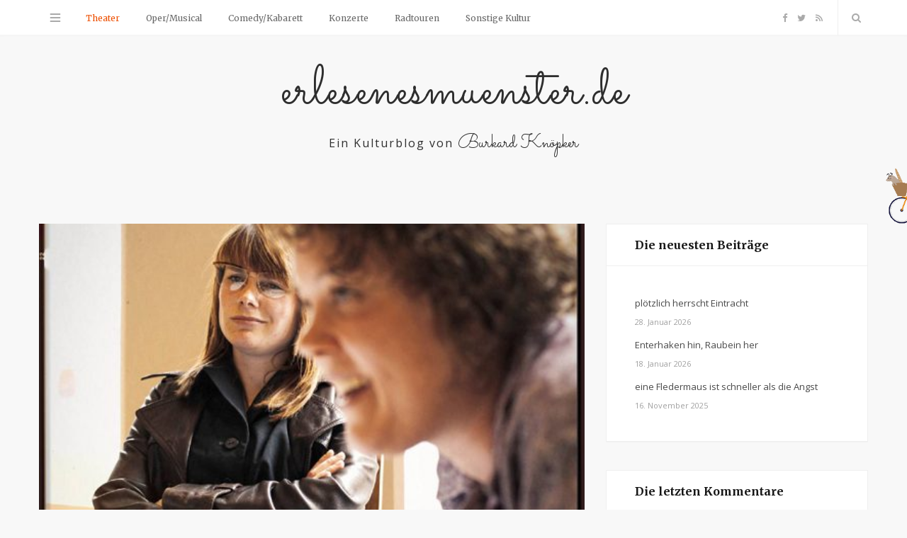

--- FILE ---
content_type: text/html; charset=UTF-8
request_url: https://erlesenesmuenster.de/wie-entsteht-terror-deutsche-geschichte-mal-anders/
body_size: 12890
content:

<!DOCTYPE html>
<html lang="de">

<head>

	<meta charset="UTF-8" />
	<meta http-equiv="x-ua-compatible" content="ie=edge" />
	<meta name="viewport" content="width=device-width, initial-scale=1" />
	<link rel="pingback" href="https://erlesenesmuenster.de/xmlrpc.php" />
	<link rel="profile" href="http://gmpg.org/xfn/11" />
		
	<title>Wie entsteht Terror? deutsche Geschichte mal anders &#8211; erlesenes­muenster.de</title>
<meta name='robots' content='max-image-preview:large' />
<link rel='dns-prefetch' href='//fonts.googleapis.com' />
<link rel="alternate" type="application/rss+xml" title="erlesenes­muenster.de &raquo; Feed" href="https://erlesenesmuenster.de/feed/" />
<link rel="alternate" type="application/rss+xml" title="erlesenes­muenster.de &raquo; Kommentar-Feed" href="https://erlesenesmuenster.de/comments/feed/" />
<link rel="alternate" type="application/rss+xml" title="erlesenes­muenster.de &raquo; Kommentar-Feed zu Wie entsteht Terror? deutsche Geschichte mal anders" href="https://erlesenesmuenster.de/wie-entsteht-terror-deutsche-geschichte-mal-anders/feed/" />
		<!-- This site uses the Google Analytics by ExactMetrics plugin v7.11.0 - Using Analytics tracking - https://www.exactmetrics.com/ -->
		<!-- Note: ExactMetrics is not currently configured on this site. The site owner needs to authenticate with Google Analytics in the ExactMetrics settings panel. -->
					<!-- No UA code set -->
				<!-- / Google Analytics by ExactMetrics -->
		<script type="text/javascript">
window._wpemojiSettings = {"baseUrl":"https:\/\/s.w.org\/images\/core\/emoji\/14.0.0\/72x72\/","ext":".png","svgUrl":"https:\/\/s.w.org\/images\/core\/emoji\/14.0.0\/svg\/","svgExt":".svg","source":{"concatemoji":"https:\/\/erlesenesmuenster.de\/wp-includes\/js\/wp-emoji-release.min.js?ver=6.1.9"}};
/*! This file is auto-generated */
!function(e,a,t){var n,r,o,i=a.createElement("canvas"),p=i.getContext&&i.getContext("2d");function s(e,t){var a=String.fromCharCode,e=(p.clearRect(0,0,i.width,i.height),p.fillText(a.apply(this,e),0,0),i.toDataURL());return p.clearRect(0,0,i.width,i.height),p.fillText(a.apply(this,t),0,0),e===i.toDataURL()}function c(e){var t=a.createElement("script");t.src=e,t.defer=t.type="text/javascript",a.getElementsByTagName("head")[0].appendChild(t)}for(o=Array("flag","emoji"),t.supports={everything:!0,everythingExceptFlag:!0},r=0;r<o.length;r++)t.supports[o[r]]=function(e){if(p&&p.fillText)switch(p.textBaseline="top",p.font="600 32px Arial",e){case"flag":return s([127987,65039,8205,9895,65039],[127987,65039,8203,9895,65039])?!1:!s([55356,56826,55356,56819],[55356,56826,8203,55356,56819])&&!s([55356,57332,56128,56423,56128,56418,56128,56421,56128,56430,56128,56423,56128,56447],[55356,57332,8203,56128,56423,8203,56128,56418,8203,56128,56421,8203,56128,56430,8203,56128,56423,8203,56128,56447]);case"emoji":return!s([129777,127995,8205,129778,127999],[129777,127995,8203,129778,127999])}return!1}(o[r]),t.supports.everything=t.supports.everything&&t.supports[o[r]],"flag"!==o[r]&&(t.supports.everythingExceptFlag=t.supports.everythingExceptFlag&&t.supports[o[r]]);t.supports.everythingExceptFlag=t.supports.everythingExceptFlag&&!t.supports.flag,t.DOMReady=!1,t.readyCallback=function(){t.DOMReady=!0},t.supports.everything||(n=function(){t.readyCallback()},a.addEventListener?(a.addEventListener("DOMContentLoaded",n,!1),e.addEventListener("load",n,!1)):(e.attachEvent("onload",n),a.attachEvent("onreadystatechange",function(){"complete"===a.readyState&&t.readyCallback()})),(e=t.source||{}).concatemoji?c(e.concatemoji):e.wpemoji&&e.twemoji&&(c(e.twemoji),c(e.wpemoji)))}(window,document,window._wpemojiSettings);
</script>
<style type="text/css">
img.wp-smiley,
img.emoji {
	display: inline !important;
	border: none !important;
	box-shadow: none !important;
	height: 1em !important;
	width: 1em !important;
	margin: 0 0.07em !important;
	vertical-align: -0.1em !important;
	background: none !important;
	padding: 0 !important;
}
</style>
	<link rel='stylesheet' id='wp-block-library-css' href='https://erlesenesmuenster.de/wp-includes/css/dist/block-library/style.min.css?ver=6.1.9' type='text/css' media='all' />
<link rel='stylesheet' id='classic-theme-styles-css' href='https://erlesenesmuenster.de/wp-includes/css/classic-themes.min.css?ver=1' type='text/css' media='all' />
<style id='global-styles-inline-css' type='text/css'>
body{--wp--preset--color--black: #000000;--wp--preset--color--cyan-bluish-gray: #abb8c3;--wp--preset--color--white: #ffffff;--wp--preset--color--pale-pink: #f78da7;--wp--preset--color--vivid-red: #cf2e2e;--wp--preset--color--luminous-vivid-orange: #ff6900;--wp--preset--color--luminous-vivid-amber: #fcb900;--wp--preset--color--light-green-cyan: #7bdcb5;--wp--preset--color--vivid-green-cyan: #00d084;--wp--preset--color--pale-cyan-blue: #8ed1fc;--wp--preset--color--vivid-cyan-blue: #0693e3;--wp--preset--color--vivid-purple: #9b51e0;--wp--preset--gradient--vivid-cyan-blue-to-vivid-purple: linear-gradient(135deg,rgba(6,147,227,1) 0%,rgb(155,81,224) 100%);--wp--preset--gradient--light-green-cyan-to-vivid-green-cyan: linear-gradient(135deg,rgb(122,220,180) 0%,rgb(0,208,130) 100%);--wp--preset--gradient--luminous-vivid-amber-to-luminous-vivid-orange: linear-gradient(135deg,rgba(252,185,0,1) 0%,rgba(255,105,0,1) 100%);--wp--preset--gradient--luminous-vivid-orange-to-vivid-red: linear-gradient(135deg,rgba(255,105,0,1) 0%,rgb(207,46,46) 100%);--wp--preset--gradient--very-light-gray-to-cyan-bluish-gray: linear-gradient(135deg,rgb(238,238,238) 0%,rgb(169,184,195) 100%);--wp--preset--gradient--cool-to-warm-spectrum: linear-gradient(135deg,rgb(74,234,220) 0%,rgb(151,120,209) 20%,rgb(207,42,186) 40%,rgb(238,44,130) 60%,rgb(251,105,98) 80%,rgb(254,248,76) 100%);--wp--preset--gradient--blush-light-purple: linear-gradient(135deg,rgb(255,206,236) 0%,rgb(152,150,240) 100%);--wp--preset--gradient--blush-bordeaux: linear-gradient(135deg,rgb(254,205,165) 0%,rgb(254,45,45) 50%,rgb(107,0,62) 100%);--wp--preset--gradient--luminous-dusk: linear-gradient(135deg,rgb(255,203,112) 0%,rgb(199,81,192) 50%,rgb(65,88,208) 100%);--wp--preset--gradient--pale-ocean: linear-gradient(135deg,rgb(255,245,203) 0%,rgb(182,227,212) 50%,rgb(51,167,181) 100%);--wp--preset--gradient--electric-grass: linear-gradient(135deg,rgb(202,248,128) 0%,rgb(113,206,126) 100%);--wp--preset--gradient--midnight: linear-gradient(135deg,rgb(2,3,129) 0%,rgb(40,116,252) 100%);--wp--preset--duotone--dark-grayscale: url('#wp-duotone-dark-grayscale');--wp--preset--duotone--grayscale: url('#wp-duotone-grayscale');--wp--preset--duotone--purple-yellow: url('#wp-duotone-purple-yellow');--wp--preset--duotone--blue-red: url('#wp-duotone-blue-red');--wp--preset--duotone--midnight: url('#wp-duotone-midnight');--wp--preset--duotone--magenta-yellow: url('#wp-duotone-magenta-yellow');--wp--preset--duotone--purple-green: url('#wp-duotone-purple-green');--wp--preset--duotone--blue-orange: url('#wp-duotone-blue-orange');--wp--preset--font-size--small: 13px;--wp--preset--font-size--medium: 20px;--wp--preset--font-size--large: 36px;--wp--preset--font-size--x-large: 42px;--wp--preset--spacing--20: 0.44rem;--wp--preset--spacing--30: 0.67rem;--wp--preset--spacing--40: 1rem;--wp--preset--spacing--50: 1.5rem;--wp--preset--spacing--60: 2.25rem;--wp--preset--spacing--70: 3.38rem;--wp--preset--spacing--80: 5.06rem;}:where(.is-layout-flex){gap: 0.5em;}body .is-layout-flow > .alignleft{float: left;margin-inline-start: 0;margin-inline-end: 2em;}body .is-layout-flow > .alignright{float: right;margin-inline-start: 2em;margin-inline-end: 0;}body .is-layout-flow > .aligncenter{margin-left: auto !important;margin-right: auto !important;}body .is-layout-constrained > .alignleft{float: left;margin-inline-start: 0;margin-inline-end: 2em;}body .is-layout-constrained > .alignright{float: right;margin-inline-start: 2em;margin-inline-end: 0;}body .is-layout-constrained > .aligncenter{margin-left: auto !important;margin-right: auto !important;}body .is-layout-constrained > :where(:not(.alignleft):not(.alignright):not(.alignfull)){max-width: var(--wp--style--global--content-size);margin-left: auto !important;margin-right: auto !important;}body .is-layout-constrained > .alignwide{max-width: var(--wp--style--global--wide-size);}body .is-layout-flex{display: flex;}body .is-layout-flex{flex-wrap: wrap;align-items: center;}body .is-layout-flex > *{margin: 0;}:where(.wp-block-columns.is-layout-flex){gap: 2em;}.has-black-color{color: var(--wp--preset--color--black) !important;}.has-cyan-bluish-gray-color{color: var(--wp--preset--color--cyan-bluish-gray) !important;}.has-white-color{color: var(--wp--preset--color--white) !important;}.has-pale-pink-color{color: var(--wp--preset--color--pale-pink) !important;}.has-vivid-red-color{color: var(--wp--preset--color--vivid-red) !important;}.has-luminous-vivid-orange-color{color: var(--wp--preset--color--luminous-vivid-orange) !important;}.has-luminous-vivid-amber-color{color: var(--wp--preset--color--luminous-vivid-amber) !important;}.has-light-green-cyan-color{color: var(--wp--preset--color--light-green-cyan) !important;}.has-vivid-green-cyan-color{color: var(--wp--preset--color--vivid-green-cyan) !important;}.has-pale-cyan-blue-color{color: var(--wp--preset--color--pale-cyan-blue) !important;}.has-vivid-cyan-blue-color{color: var(--wp--preset--color--vivid-cyan-blue) !important;}.has-vivid-purple-color{color: var(--wp--preset--color--vivid-purple) !important;}.has-black-background-color{background-color: var(--wp--preset--color--black) !important;}.has-cyan-bluish-gray-background-color{background-color: var(--wp--preset--color--cyan-bluish-gray) !important;}.has-white-background-color{background-color: var(--wp--preset--color--white) !important;}.has-pale-pink-background-color{background-color: var(--wp--preset--color--pale-pink) !important;}.has-vivid-red-background-color{background-color: var(--wp--preset--color--vivid-red) !important;}.has-luminous-vivid-orange-background-color{background-color: var(--wp--preset--color--luminous-vivid-orange) !important;}.has-luminous-vivid-amber-background-color{background-color: var(--wp--preset--color--luminous-vivid-amber) !important;}.has-light-green-cyan-background-color{background-color: var(--wp--preset--color--light-green-cyan) !important;}.has-vivid-green-cyan-background-color{background-color: var(--wp--preset--color--vivid-green-cyan) !important;}.has-pale-cyan-blue-background-color{background-color: var(--wp--preset--color--pale-cyan-blue) !important;}.has-vivid-cyan-blue-background-color{background-color: var(--wp--preset--color--vivid-cyan-blue) !important;}.has-vivid-purple-background-color{background-color: var(--wp--preset--color--vivid-purple) !important;}.has-black-border-color{border-color: var(--wp--preset--color--black) !important;}.has-cyan-bluish-gray-border-color{border-color: var(--wp--preset--color--cyan-bluish-gray) !important;}.has-white-border-color{border-color: var(--wp--preset--color--white) !important;}.has-pale-pink-border-color{border-color: var(--wp--preset--color--pale-pink) !important;}.has-vivid-red-border-color{border-color: var(--wp--preset--color--vivid-red) !important;}.has-luminous-vivid-orange-border-color{border-color: var(--wp--preset--color--luminous-vivid-orange) !important;}.has-luminous-vivid-amber-border-color{border-color: var(--wp--preset--color--luminous-vivid-amber) !important;}.has-light-green-cyan-border-color{border-color: var(--wp--preset--color--light-green-cyan) !important;}.has-vivid-green-cyan-border-color{border-color: var(--wp--preset--color--vivid-green-cyan) !important;}.has-pale-cyan-blue-border-color{border-color: var(--wp--preset--color--pale-cyan-blue) !important;}.has-vivid-cyan-blue-border-color{border-color: var(--wp--preset--color--vivid-cyan-blue) !important;}.has-vivid-purple-border-color{border-color: var(--wp--preset--color--vivid-purple) !important;}.has-vivid-cyan-blue-to-vivid-purple-gradient-background{background: var(--wp--preset--gradient--vivid-cyan-blue-to-vivid-purple) !important;}.has-light-green-cyan-to-vivid-green-cyan-gradient-background{background: var(--wp--preset--gradient--light-green-cyan-to-vivid-green-cyan) !important;}.has-luminous-vivid-amber-to-luminous-vivid-orange-gradient-background{background: var(--wp--preset--gradient--luminous-vivid-amber-to-luminous-vivid-orange) !important;}.has-luminous-vivid-orange-to-vivid-red-gradient-background{background: var(--wp--preset--gradient--luminous-vivid-orange-to-vivid-red) !important;}.has-very-light-gray-to-cyan-bluish-gray-gradient-background{background: var(--wp--preset--gradient--very-light-gray-to-cyan-bluish-gray) !important;}.has-cool-to-warm-spectrum-gradient-background{background: var(--wp--preset--gradient--cool-to-warm-spectrum) !important;}.has-blush-light-purple-gradient-background{background: var(--wp--preset--gradient--blush-light-purple) !important;}.has-blush-bordeaux-gradient-background{background: var(--wp--preset--gradient--blush-bordeaux) !important;}.has-luminous-dusk-gradient-background{background: var(--wp--preset--gradient--luminous-dusk) !important;}.has-pale-ocean-gradient-background{background: var(--wp--preset--gradient--pale-ocean) !important;}.has-electric-grass-gradient-background{background: var(--wp--preset--gradient--electric-grass) !important;}.has-midnight-gradient-background{background: var(--wp--preset--gradient--midnight) !important;}.has-small-font-size{font-size: var(--wp--preset--font-size--small) !important;}.has-medium-font-size{font-size: var(--wp--preset--font-size--medium) !important;}.has-large-font-size{font-size: var(--wp--preset--font-size--large) !important;}.has-x-large-font-size{font-size: var(--wp--preset--font-size--x-large) !important;}
.wp-block-navigation a:where(:not(.wp-element-button)){color: inherit;}
:where(.wp-block-columns.is-layout-flex){gap: 2em;}
.wp-block-pullquote{font-size: 1.5em;line-height: 1.6;}
</style>
<link rel='stylesheet' id='contact-form-7-css' href='https://erlesenesmuenster.de/wp-content/plugins/contact-form-7/includes/css/styles.css?ver=4.8' type='text/css' media='all' />
<link rel='stylesheet' id='smart-blog-fonts-css' href='https://fonts.googleapis.com/css?family=Open+Sans%3A400%2C400italic%2C600%2C700%7CMerriweather%3A400%2C300italic%2C400italic%2C700' type='text/css' media='all' />
<link rel='stylesheet' id='smart-blog-core-css' href='https://erlesenesmuenster.de/wp-content/themes/smart-blog/style.css?ver=1.2.0' type='text/css' media='all' />
<link rel='stylesheet' id='smart-blog-lightbox-css' href='https://erlesenesmuenster.de/wp-content/themes/smart-blog/css/lightbox.css?ver=1.2.0' type='text/css' media='all' />
<link rel='stylesheet' id='smart-blog-icons-css' href='https://erlesenesmuenster.de/wp-content/themes/smart-blog/css/icons/css/icons.css?ver=1.2.0' type='text/css' media='all' />
<link rel='stylesheet' id='smart-blog-responsive-css' href='https://erlesenesmuenster.de/wp-content/themes/smart-blog/css/responsive.css?ver=1.2.0' type='text/css' media='all' />
<style id='smart-blog-responsive-inline-css' type='text/css'>
::selection { background: rgb(237,79,0); background: rgba(237,79,0, 0.8); }

::-moz-selection { background: rgb(237,79,0); background: rgba(237,79,0, 0.8); }

blockquote::before, .main-color, .post-meta .post-cat > a, .top-nav .menu li a:hover, .follow-us .social-link:hover .icon, 
.top-bar .social-icons .icon:hover, .navigation .menu > li:hover > a, .navigation .menu > .current-menu-item > a, 
.navigation .menu > .current-menu-parent > a, .navigation .menu > .current-menu-ancestor > a, .navigation li:hover > a::after, 
.navigation .current-menu-item > a::after, .navigation .current-menu-parent > a::after, .navigation .current-menu-ancestor > a::after,
.navigation .menu li li:hover > a, .navigation .menu li li.current-menu-item > a, .post-content a, .post-tags a, .post-share .count:hover, 
.count-heart.voted, .post-counters .count-heart.voted, .comments-area .number, .comment-reply-link, .about-footer .more, 
.about-footer .social-link:hover, .widget-social .social-link:hover, .widget-quote .widget-title, .widget-posts .title-link, 
.social-follow .icon, .tagcloud a:hover, .widget_calendar caption, .widget_calendar td a, .search-action .icon-search:hover { color: #ed4f00; }

input[type="submit"], button, input[type="button"], .button, .main-pagination .next a:hover, .main-pagination .previous a:hover, 
.page-links .current, .page-links a:hover, .page-links > span, .post-content ul li::before, .bypostauthor .post-author, .read-more a:hover, 
.archive-head .title-ribbon, .posts-carousel .heading::after, .subscribe-form .button, .alt-slider .button { background: #ed4f00; }

.main-pagination .next a:hover, .main-pagination .previous a:hover, .page-links .current, .page-links a:hover, .page-links > span, 
.read-more a:hover, .widget-social .social-link:hover, .tagcloud a:hover, .archive-head .title-ribbon::after, .archive-head .title-ribbon::before, 
.alt-slider .button:hover { border-color: #ed4f00; }

.the-post.sticky { border-bottom-color: #ed4f00; }

.lower-footer { background-color: #f8f8f8; border-top: 0; }



</style>
<script type='text/javascript' id='jquery-core-js-extra'>
/* <![CDATA[ */
var Sphere_Plugin = {"ajaxurl":"https:\/\/erlesenesmuenster.de\/wp-admin\/admin-ajax.php"};
/* ]]> */
</script>
<script type='text/javascript' src='https://erlesenesmuenster.de/wp-includes/js/jquery/jquery.min.js?ver=3.6.1' id='jquery-core-js'></script>
<script type='text/javascript' src='https://erlesenesmuenster.de/wp-includes/js/jquery/jquery-migrate.min.js?ver=3.3.2' id='jquery-migrate-js'></script>
<script type='text/javascript' src='https://erlesenesmuenster.de/wp-content/plugins/wp-retina-2x/app/picturefill.min.js?ver=1667623855' id='wr2x-picturefill-js-js'></script>
<script type='text/javascript' src='https://erlesenesmuenster.de/wp-content/themes/smart-blog/js/jquery.masonry.js?ver=1.2.0' id='smart-blog-masonry-js'></script>
<script type='text/javascript' src='https://erlesenesmuenster.de/wp-content/themes/smart-blog/js/bike.js?ver=6.1.9' id='bike-js'></script>
<link rel="https://api.w.org/" href="https://erlesenesmuenster.de/wp-json/" /><link rel="alternate" type="application/json" href="https://erlesenesmuenster.de/wp-json/wp/v2/posts/955" /><link rel="EditURI" type="application/rsd+xml" title="RSD" href="https://erlesenesmuenster.de/xmlrpc.php?rsd" />
<link rel="wlwmanifest" type="application/wlwmanifest+xml" href="https://erlesenesmuenster.de/wp-includes/wlwmanifest.xml" />
<meta name="generator" content="WordPress 6.1.9" />
<link rel="canonical" href="https://erlesenesmuenster.de/wie-entsteht-terror-deutsche-geschichte-mal-anders/" />
<link rel='shortlink' href='https://erlesenesmuenster.de/?p=955' />
<link rel="alternate" type="application/json+oembed" href="https://erlesenesmuenster.de/wp-json/oembed/1.0/embed?url=https%3A%2F%2Ferlesenesmuenster.de%2Fwie-entsteht-terror-deutsche-geschichte-mal-anders%2F" />
<link rel="alternate" type="text/xml+oembed" href="https://erlesenesmuenster.de/wp-json/oembed/1.0/embed?url=https%3A%2F%2Ferlesenesmuenster.de%2Fwie-entsteht-terror-deutsche-geschichte-mal-anders%2F&#038;format=xml" />
<style type="text/css">.recentcomments a{display:inline !important;padding:0 !important;margin:0 !important;}</style>
</head>

<body class="post-template-default single single-post postid-955 single-format-standard right-sidebar ">

<div class="main-wrap">

	
	<header id="main-head" class="main-head">
	
		
	<div class="top-bar">
	
		<div class="top-bar-content" data-sticky-bar="1">
			<div class="wrap cf">

				
		<div class="top-actions cf">
			
			<div class="menu-action">
			
								<a href="#" class="action menu icon-hamburger" title="Menü"></a>
				
								
				<nav class="top-nav cf">
					<div class="menu-seiten-container"><ul id="menu-seiten" class="menu"><li id="menu-item-521" class="menu-item menu-item-type-post_type menu-item-object-page menu-item-521"><a href="https://erlesenesmuenster.de/umwaseshiergeht/">Über den Autor</a></li>
<li id="menu-item-523" class="menu-item menu-item-type-post_type menu-item-object-page menu-item-523"><a href="https://erlesenesmuenster.de/kontakt/">Kontakt</a></li>
</ul></div>					
										
										
					<div class="follow-us">
					
						<h6 class="message">Folge erlesenesmuenster.de auf</h6>
					
													<a href="https://www.facebook.com/erlesenesmuenster/" class="social-link"><i class="icon icon-facebook-squared"></i>Facebook</a>
						
													<a href="https://twitter.com/erlesenes_ms" class="social-link"><i class="icon icon-twitter-b"></i>Twitter</a>
						
											</div>
					
										
					
										
					<div class="foot">
						<div class="menu-diverses-container"><ul id="menu-diverses" class="menu"><li id="menu-item-561" class="menu-item menu-item-type-post_type menu-item-object-page menu-item-561"><a href="https://erlesenesmuenster.de/impressum/">Impressum</a></li>
<li id="menu-item-560" class="menu-item menu-item-type-post_type menu-item-object-page menu-item-560"><a href="https://erlesenesmuenster.de/datenschutz/">Datenschutz</a></li>
</ul></div>					</div>
					
										
				</nav>											
								
			</div>

		</div>				
			
										
				<nav class="navigation">					
					<div class="menu-kategorien-container"><ul id="menu-kategorien" class="menu"><li id="menu-item-533" class="menu-item menu-item-type-taxonomy menu-item-object-category current-post-ancestor current-menu-parent current-post-parent menu-item-533"><a href="https://erlesenesmuenster.de/category/theater/">Theater</a></li>
<li id="menu-item-534" class="menu-item menu-item-type-taxonomy menu-item-object-category menu-item-534"><a href="https://erlesenesmuenster.de/category/oper/">Oper/Musical</a></li>
<li id="menu-item-538" class="menu-item menu-item-type-taxonomy menu-item-object-category menu-item-538"><a href="https://erlesenesmuenster.de/category/comedy-kabarett/">Comedy/Kabarett</a></li>
<li id="menu-item-690" class="menu-item menu-item-type-taxonomy menu-item-object-category menu-item-690"><a href="https://erlesenesmuenster.de/category/konzerte/">Konzerte</a></li>
<li id="menu-item-756" class="menu-item menu-item-type-taxonomy menu-item-object-category menu-item-756"><a href="https://erlesenesmuenster.de/category/radtouren/">Radtouren</a></li>
<li id="menu-item-757" class="menu-item menu-item-type-taxonomy menu-item-object-category menu-item-757"><a href="https://erlesenesmuenster.de/category/sonstige-kultur/">Sonstige Kultur</a></li>
</ul></div>				</nav>
				
								
				
								
				<div class="search-action cf">
				
					<a href="#" class="action search icon-search" title="Suche"></a>
					
					<div class="search-overlay">	<form method="get" class="search-form" action="https://erlesenesmuenster.de/">
		<label>
			<span class="screen-reader-text">Suche nach:</span>
			<input type="search" class="search-field" placeholder="Nach Beiträgen suchen." value="" name="s" title="Suche nach:" />
		</label>
		<button type="submit" class="search-submit"><i class="icon icon-search"></i></button>
	</form></div>
				
				</div>
				
								
				
								
				<ul class="social-icons cf">
				
									
					<li><a href="https://www.facebook.com/erlesenesmuenster/" class="icon icon-facebook-b"><span class="visuallyhidden">Facebook</span></a></li>
											
									
					<li><a href="https://twitter.com/erlesenes_ms" class="icon icon-twitter-b"><span class="visuallyhidden">Twitter</span></a></li>
											
									
					<li><a href="http://erlesenesmuenster.de/feed" class="icon icon-rss"><span class="visuallyhidden">RSS</span></a></li>
											
									
				</ul>
				
								
			</div>			
		</div>
		
	</div>
		
		<div class="wrap">

            <img class="bike right wait" id="bike" src="https://erlesenesmuenster.de/wp-content/themes/smart-blog/img/bike-transparent.gif" alt="Bike">

            <div class="title">
			
				<a href="https://erlesenesmuenster.de/" title="erlesenes­muenster.de" rel="home">
				
				
                    <span class="text main-header-name">erlesenes­muenster.de</span>

                    <span class="text main-header-description">Ein Kulturblog­ von­ <span>Burkard Knöpker</span></span>

								
				</a>
			
			</div>

        </div>
		
	</header> <!-- .main-head -->
	
		
	
<div class="main wrap">

	<div class="ts-row cf">
		<div class="col-8 main-content cf">
		
			
				
<article id="post-955" class="the-post grid-box post-955 post type-post status-publish format-standard has-post-thumbnail category-theater" itemscope itemtype="http://schema.org/Article" data-gallery>
	
	<header class="post-header cf">
				
		<div class="featured">
		
						
							
				<a href="https://erlesenesmuenster.de/wp-content/uploads/4b-heim.weh-überarb.3a.jpg" itemprop="image" class="image-link"><img width="532" height="515" src="https://erlesenesmuenster.de/wp-content/uploads/4b-heim.weh-überarb.3a-532x515.jpg" class="attachment-smart-blog-main size-smart-blog-main wp-post-image" alt="" decoding="async" title="Wie entsteht Terror? deutsche Geschichte mal anders" />				</a>
				
										
					<div class="image-caption">Janine Quandt als Irene Treber (vorne) überzeugt in dem emotional komprimierten Stück "heim.weh" ebenso wie Corinna Bilke als Ulrike Meinhof, Bild: Thomas Nufer</div>
						
								
					</div>
		
		
		
		<h1 class="post-title" itemprop="name headline">
		
		Wie entsteht Terror? deutsche Geschichte mal anders		
		</h1>
		
	</header><!-- .post-header -->
	
	
		<div class="post-meta">
		
					<span class="post-cat">
			
						
				<a href="https://erlesenesmuenster.de/category/theater/">Theater</a></span>
			
						
			<span class="meta-sep"></span>
			
					
					<time class="post-date" itemprop="datePublished" datetime="2017-10-04T23:17:47+02:00">4. Oktober 2017</time>
				
		</div>

	<div class="post-content description cf" itemprop="articleBody">
		
		<p style="text-align: justify;">Wer kennt nicht Ulrike Meinhof? Ulrike Meinhof, die zusammen mit Andreas Baader immerhin Namenspatronin einer oder besser<em> der</em> Terroristengruppe der Siebziger Jahre in Deutschland war. Auch wenn sie sich selbst Rote Armee Fraktion (RAF) nannte, berüchtigt geworden ist die linksextremistische Gruppe als Baader-Meinhof-Bande. Mit dem Stück &#8222;heim.weh&#8220; nähert sich Autor und Regisseur Thomas Nufer viel zarter der allmählichen Radikalisierung der Journalistin Ulrike Meinhof als es etwa Stefan Austs reißerischer &#8222;Bader-Meinhof-Komplex&#8220; vermochte. Heute Abend fand eine emotional komprimierte Vorstellung auf schauspielerisch hohem Niveau im Pumpenhaus statt. Dabei ist alles angerichtet: die Zuschauer sind mittendrin. Denn das Stück spielt in einem Café im Foyer des Theaters. Zusätzlich sieht das Auditorium im &#8222;Bühnenrücken&#8220; aus den großen Fenstern den pulsierenden Verkehr, Das sorgt dafür, dass die beiden Hauptdarstellerinnen sich im übertragenen Sinn noch nackter fühlen müssen.</p>
<p style="text-align: justify;">&#8222;Bambule&#8220; hieß Meinhofs erstes und einziges Fernsehprojekt. Für dies Projekt, damals für den Südwestfunk, hat die Journalistin Heimkinder interviewt. Das war ein vergessener Bereich im erblühenden Nachkriegs-Deutschland. Für die Kinder im Heim interessierte sich niemand, ja mehr noch, Heimleitung und Nonnen konnten ihre Macht und Züchtigung weiter ausleben wie in der Zeit des Nationalsozialismus. Über eine Zeitungsanzeige suchte Ulrike Meinhof den Kontakt zu Heimkindern. Bei dem ersten Treffen mit Irene Treber setzt das Theaterstück ein. Irene ist nervös &#8211; natürlich. Was erwartet sie? Muss sie Geheimnisse preisgeben? Kann und will sie das überhaupt? Und dann kommt mit Ulrike Meinhof ausgerechnet eine Intellektuelle, die all die Mißstände gleich gesellschaftlich aufbläst und ausschlachtet. Theorie und Praxis in Reinkultur. Bis Irene sich öffnet, vergehen nicht nur etliche Café-Besuche sondern auch einige emotionale Ausbrüche. Selbst das Geschirr bleibt davon nicht unberührt. Am Anfang wirkt Janine Quandt in der Rolle der Irene Treber vielleicht ein wenig zu introvertiert, doch dieser Eindruck vergeht schnell. Unglaublich in welcher Intensität sie in der Kürze der Zeit Gefühle auf den Punkt bringen kann. Die Zuschauer haben ja nicht 10 Therapiesitzungen Zeit. Also muss alles gestaucht werden und trotzdem darf die Essenz nicht verloren gehen. Das macht sie einfach großartig. Dann die intellektuelle, etwas spröde wirkende Corinna Bilke als Ulrike Meinhof, die ihre Sache ebenfalls sehr überzeugend macht. Das liegt zum Teil natürlich auch an Original-Zitaten wie diesem: &#8222;Heimerziehung, das ist der Büttel des Systems, der Rohrstock, mit den proletarischen Jugendlichen eingebläut wird, dass es keinen Zweck hat, sich zu wehren. Gewalt produziert Gegengewalt.&#8220;  Selbst wenn es so wäre, würde das heute niemand mehr so formulieren. Insgesamt ist da einfach Feuer drin, weil neben der emotional aufgeheizten Situation eben auch ganz verschiedene Typen miteinander umgehen. Dem armen Martin Schlathölter als Kellner bleibt nur, Scherben aufzufegen. Ein lohnender Theater-Abend.</p>
<p>&nbsp;</p>
		
					
	</div><!-- .post-content -->

	
			
	<div class="post-footer cf">
	
			
		
		<div class="tag-share cf">
		
					
					<div class="post-share">
			<span class="counters">
			
									
		<a href="#" class="count count-link count-heart" data-id="955"><i class="icon icon-heart-1"></i><span class="number">0</span></a>
		
									
<!--			--><!--				<span class="count count-share"><i class="icon icon-share-1"></i>--><!--</span>-->
<!--			-->				
			</span>
			
						
			<div class="post-share-icons cf">
			
				<a href="http://www.facebook.com/sharer.php?u=https%3A%2F%2Ferlesenesmuenster.de%2Fwie-entsteht-terror-deutsche-geschichte-mal-anders%2F" target="_blank" class="link" title="Auf Facebook teilen"><i class="icon icon-facebook"></i></a>
					
				<a href="http://twitter.com/home?status=https%3A%2F%2Ferlesenesmuenster.de%2Fwie-entsteht-terror-deutsche-geschichte-mal-anders%2F" target="_blank" class="link" title="Auf Twitter teilen"><i class="icon icon-twitter"></i></a>
					
				<a href="http://plus.google.com/share?url=https%3A%2F%2Ferlesenesmuenster.de%2Fwie-entsteht-terror-deutsche-geschichte-mal-anders%2F" target="_blank" class="link" title="Auf Google+ teilen"><i class="icon icon-gplus"></i></a>
					
								
			</div>
			
						
		</div>				
		</div>

				
				<div class="author-box add-separator">
	
		<img alt='Burkard Knöpker' src='http://erlesenesmuenster.de/wp-content/uploads/Burkard-Knoepker_avatar_1703402994-107x107.jpg' class='avatar avatar-107 photo' height='107' width='107' />		
		<div class="content">
		
			<span class="author">
				<a href="https://erlesenesmuenster.de/author/burkard/" title="Beiträge von Burkard Knöpker" rel="author">Burkard Knöpker</a>			</span>
			
			<p class="author-bio">Burkard Knöpker hat drei Jahre für die Münstersche Zeitung und ein Jahr für ein regionales online-Magazin geschrieben, außerdem ein Buch über Menschen in Münster sowie Poetry-slam und Kabarett-Texte.  Mit Freund*innen hat er die Initiative für Respekt und Toleranz gegründet, in der Uniformträger mit Foto und Profiltext vorgestellt werden (www.der-mensch-dahinter.de). Leidenschaftlich fährt er lange Strecken mit dem Fahrrad, am Rhein, an der Elbe, an der Mosel, an der Donau, auf Kuba oder Sri Lanka, doch am liebsten durch Frankreich. So schreibt er auch über diese Touren. Kultur in Münster, Radfahren in der Welt. Telefonisch erreichbar unter: 0176 72966092</p>
			
			<ul class="social-icons">
						</ul>
			
		</div>
		
	</div>			
				
	</div>

		
		
</article> <!-- .the-post -->



<section class="related-posts">
	<h4 class="heading common-heading">Ähnliche Beiträge</h4> 
	
	<div class="navigate"></div>
	
	<div class="posts">
	
			<article class="grid-box post" itemscope itemtype="http://schema.org/Article">
					
			<a href="https://erlesenesmuenster.de/eine-fledermaus-ist-schneller-als-die-angst/" title="eine Fledermaus ist schneller als die Angst" class="image-link" itemprop="url">
				<img width="270" height="180" src="https://erlesenesmuenster.de/wp-content/uploads/Theatertreff-Grosses-Haus-Aussenansicht-©-Ruediger-Woelk--270x180.jpg" class="image wp-post-image" alt="" decoding="async" loading="lazy" title="eine Fledermaus ist schneller als die Angst" itemprop="image" srcset="https://erlesenesmuenster.de/wp-content/uploads/Theatertreff-Grosses-Haus-Aussenansicht-©-Ruediger-Woelk--270x180.jpg 270w, https://erlesenesmuenster.de/wp-content/uploads/Theatertreff-Grosses-Haus-Aussenansicht-©-Ruediger-Woelk--300x200.jpg 300w, https://erlesenesmuenster.de/wp-content/uploads/Theatertreff-Grosses-Haus-Aussenansicht-©-Ruediger-Woelk--1024x683.jpg 1024w, https://erlesenesmuenster.de/wp-content/uploads/Theatertreff-Grosses-Haus-Aussenansicht-©-Ruediger-Woelk--768x512.jpg 768w, https://erlesenesmuenster.de/wp-content/uploads/Theatertreff-Grosses-Haus-Aussenansicht-©-Ruediger-Woelk--1536x1024.jpg 1536w, https://erlesenesmuenster.de/wp-content/uploads/Theatertreff-Grosses-Haus-Aussenansicht-©-Ruediger-Woelk--2048x1366.jpg 2048w, https://erlesenesmuenster.de/wp-content/uploads/Theatertreff-Grosses-Haus-Aussenansicht-©-Ruediger-Woelk--770x515.jpg 770w, https://erlesenesmuenster.de/wp-content/uploads/Theatertreff-Grosses-Haus-Aussenansicht-©-Ruediger-Woelk--369x246.jpg 369w, https://erlesenesmuenster.de/wp-content/uploads/Theatertreff-Grosses-Haus-Aussenansicht-©-Ruediger-Woelk--99x66.jpg 99w" sizes="(max-width: 270px) 100vw, 270px" />			</a>
			
			<div class="content">
				
				<h3 class="post-title" itemprop="name headline"><a href="https://erlesenesmuenster.de/eine-fledermaus-ist-schneller-als-die-angst/" class="post-link">eine Fledermaus ist schneller als die Angst</a></h3>

				
		<div class="post-meta">
		
					<span class="post-cat">
			
						
				<a href="https://erlesenesmuenster.de/category/theater/">Theater</a></span>
			
						
			<span class="meta-sep"></span>
			
					
					<time class="post-date" itemprop="datePublished" datetime="2025-11-16T09:33:17+01:00">16. November 2025</time>
				
		</div>
				
			</div>

		</article >
		
			<article class="grid-box post" itemscope itemtype="http://schema.org/Article">
					
			<a href="https://erlesenesmuenster.de/zwischen-gewalt-und-gefuehl-roecken-und-poesie/" title="zwischen Gewalt und Gefühl, Röcken und Poesie" class="image-link" itemprop="url">
				<img width="270" height="180" src="https://erlesenesmuenster.de/wp-content/uploads/FG_Erdbeermund_Gewissen-270x180.jpg" class="image wp-post-image" alt="" decoding="async" loading="lazy" title="zwischen Gewalt und Gefühl, Röcken und Poesie" itemprop="image" srcset="https://erlesenesmuenster.de/wp-content/uploads/FG_Erdbeermund_Gewissen-270x180.jpg 270w, https://erlesenesmuenster.de/wp-content/uploads/FG_Erdbeermund_Gewissen-770x515.jpg 770w, https://erlesenesmuenster.de/wp-content/uploads/FG_Erdbeermund_Gewissen-369x246.jpg 369w, https://erlesenesmuenster.de/wp-content/uploads/FG_Erdbeermund_Gewissen-99x66.jpg 99w" sizes="(max-width: 270px) 100vw, 270px" />			</a>
			
			<div class="content">
				
				<h3 class="post-title" itemprop="name headline"><a href="https://erlesenesmuenster.de/zwischen-gewalt-und-gefuehl-roecken-und-poesie/" class="post-link">zwischen Gewalt und Gefühl, Röcken und Poesie</a></h3>

				
		<div class="post-meta">
		
					<span class="post-cat">
			
						
				<a href="https://erlesenesmuenster.de/category/theater/">Theater</a></span>
			
						
			<span class="meta-sep"></span>
			
					
					<time class="post-date" itemprop="datePublished" datetime="2025-05-01T09:07:53+02:00">1. Mai 2025</time>
				
		</div>
				
			</div>

		</article >
		
			<article class="grid-box post" itemscope itemtype="http://schema.org/Article">
					
			<a href="https://erlesenesmuenster.de/shakespeare-im-zweiten-rang/" title="Shakespeare im zweiten Rang" class="image-link" itemprop="url">
				<img width="270" height="180" src="https://erlesenesmuenster.de/wp-content/uploads/Sommernachtstraum-270x180.png" class="image wp-post-image" alt="" decoding="async" loading="lazy" title="Shakespeare im zweiten Rang" itemprop="image" srcset="https://erlesenesmuenster.de/wp-content/uploads/Sommernachtstraum-270x180.png 270w, https://erlesenesmuenster.de/wp-content/uploads/Sommernachtstraum-300x200.png 300w, https://erlesenesmuenster.de/wp-content/uploads/Sommernachtstraum-1024x683.png 1024w, https://erlesenesmuenster.de/wp-content/uploads/Sommernachtstraum-768x512.png 768w, https://erlesenesmuenster.de/wp-content/uploads/Sommernachtstraum-1536x1024.png 1536w, https://erlesenesmuenster.de/wp-content/uploads/Sommernachtstraum-770x515.png 770w, https://erlesenesmuenster.de/wp-content/uploads/Sommernachtstraum-369x246.png 369w, https://erlesenesmuenster.de/wp-content/uploads/Sommernachtstraum-99x66.png 99w, https://erlesenesmuenster.de/wp-content/uploads/Sommernachtstraum.png 1800w" sizes="(max-width: 270px) 100vw, 270px" />			</a>
			
			<div class="content">
				
				<h3 class="post-title" itemprop="name headline"><a href="https://erlesenesmuenster.de/shakespeare-im-zweiten-rang/" class="post-link">Shakespeare im zweiten Rang</a></h3>

				
		<div class="post-meta">
		
					<span class="post-cat">
			
						
				<a href="https://erlesenesmuenster.de/category/theater/">Theater</a></span>
			
						
			<span class="meta-sep"></span>
			
					
					<time class="post-date" itemprop="datePublished" datetime="2025-03-23T08:38:22+01:00">23. März 2025</time>
				
		</div>
				
			</div>

		</article >
		
			<article class="grid-box post" itemscope itemtype="http://schema.org/Article">
					
			<a href="https://erlesenesmuenster.de/sein-leben-war-nicht-hossa/" title="sein Leben war nicht Hossa" class="image-link" itemprop="url">
				<img width="270" height="180" src="https://erlesenesmuenster.de/wp-content/uploads/Rex-Gilo_c_Sandra-Then_-Julius-Janosch-Schulte_klein.jpg" class="image wp-post-image" alt="" decoding="async" loading="lazy" title="sein Leben war nicht Hossa" itemprop="image" srcset="https://erlesenesmuenster.de/wp-content/uploads/Rex-Gilo_c_Sandra-Then_-Julius-Janosch-Schulte_klein.jpg 8256w, https://erlesenesmuenster.de/wp-content/uploads/Rex-Gilo_c_Sandra-Then_-Julius-Janosch-Schulte_klein-300x200.jpg 300w, https://erlesenesmuenster.de/wp-content/uploads/Rex-Gilo_c_Sandra-Then_-Julius-Janosch-Schulte_klein-1024x683.jpg 1024w, https://erlesenesmuenster.de/wp-content/uploads/Rex-Gilo_c_Sandra-Then_-Julius-Janosch-Schulte_klein-768x512.jpg 768w, https://erlesenesmuenster.de/wp-content/uploads/Rex-Gilo_c_Sandra-Then_-Julius-Janosch-Schulte_klein-1536x1024.jpg 1536w" sizes="(max-width: 270px) 100vw, 270px" />			</a>
			
			<div class="content">
				
				<h3 class="post-title" itemprop="name headline"><a href="https://erlesenesmuenster.de/sein-leben-war-nicht-hossa/" class="post-link">sein Leben war nicht Hossa</a></h3>

				
		<div class="post-meta">
		
					<span class="post-cat">
			
						
				<a href="https://erlesenesmuenster.de/category/theater/">Theater</a></span>
			
						
			<span class="meta-sep"></span>
			
					
					<time class="post-date" itemprop="datePublished" datetime="2024-12-29T08:58:36+01:00">29. Dezember 2024</time>
				
		</div>
				
			</div>

		</article >
		
			<article class="grid-box post" itemscope itemtype="http://schema.org/Article">
					
			<a href="https://erlesenesmuenster.de/hoffnung-selbstzweifel-zuversicht-ueberheblichkeit/" title="Hoffnung, Selbstzweifel, Zuversicht, Überheblichkeit" class="image-link" itemprop="url">
				<img width="270" height="180" src="https://erlesenesmuenster.de/wp-content/uploads/Bildschirmfoto_27-12-2024_10035_www.theater-muenster.com_-270x180.jpeg" class="image wp-post-image" alt="schauspielerische Leistung der Extraklasse: Raphael Rubino und Ansgar Sauren als Vater und Sohn Loman, Foto: Sandra Then" decoding="async" loading="lazy" title="Hoffnung, Selbstzweifel, Zuversicht, Überheblichkeit" itemprop="image" srcset="https://erlesenesmuenster.de/wp-content/uploads/Bildschirmfoto_27-12-2024_10035_www.theater-muenster.com_-270x180.jpeg 270w, https://erlesenesmuenster.de/wp-content/uploads/Bildschirmfoto_27-12-2024_10035_www.theater-muenster.com_-369x246.jpeg 369w, https://erlesenesmuenster.de/wp-content/uploads/Bildschirmfoto_27-12-2024_10035_www.theater-muenster.com_-99x66.jpeg 99w" sizes="(max-width: 270px) 100vw, 270px" />			</a>
			
			<div class="content">
				
				<h3 class="post-title" itemprop="name headline"><a href="https://erlesenesmuenster.de/hoffnung-selbstzweifel-zuversicht-ueberheblichkeit/" class="post-link">Hoffnung, Selbstzweifel, Zuversicht, Überheblichkeit</a></h3>

				
		<div class="post-meta">
		
					<span class="post-cat">
			
						
				<a href="https://erlesenesmuenster.de/category/theater/">Theater</a></span>
			
						
			<span class="meta-sep"></span>
			
					
					<time class="post-date" itemprop="datePublished" datetime="2024-12-27T11:17:27+01:00">27. Dezember 2024</time>
				
		</div>
				
			</div>

		</article >
		
			<article class="grid-box post" itemscope itemtype="http://schema.org/Article">
					
			<a href="https://erlesenesmuenster.de/die-vorliebe-nach-fremden-augaepfeln/" title="die Vorliebe nach fremden Augäpfeln" class="image-link" itemprop="url">
				<img width="270" height="180" src="https://erlesenesmuenster.de/wp-content/uploads/Frankenstein-270x180.jpeg" class="image wp-post-image" alt="" decoding="async" loading="lazy" title="die Vorliebe nach fremden Augäpfeln" itemprop="image" srcset="https://erlesenesmuenster.de/wp-content/uploads/Frankenstein-270x180.jpeg 270w, https://erlesenesmuenster.de/wp-content/uploads/Frankenstein-770x515.jpeg 770w, https://erlesenesmuenster.de/wp-content/uploads/Frankenstein-369x246.jpeg 369w, https://erlesenesmuenster.de/wp-content/uploads/Frankenstein-99x66.jpeg 99w" sizes="(max-width: 270px) 100vw, 270px" />			</a>
			
			<div class="content">
				
				<h3 class="post-title" itemprop="name headline"><a href="https://erlesenesmuenster.de/die-vorliebe-nach-fremden-augaepfeln/" class="post-link">die Vorliebe nach fremden Augäpfeln</a></h3>

				
		<div class="post-meta">
		
					<span class="post-cat">
			
						
				<a href="https://erlesenesmuenster.de/category/theater/">Theater</a></span>
			
						
			<span class="meta-sep"></span>
			
					
					<time class="post-date" itemprop="datePublished" datetime="2024-11-03T09:25:08+01:00">3. November 2024</time>
				
		</div>
				
			</div>

		</article >
		
		
	</div>
	
</section>


				<div class="comments">
				
	<div id="comments" class="grid-box comments-area">

		
	
		<div id="respond" class="comment-respond">
		<h3 id="reply-title" class="comment-reply-title"><span class="common-heading">Schreibe eine Antwort</span> <small><a rel="nofollow" id="cancel-comment-reply-link" href="/wie-entsteht-terror-deutsche-geschichte-mal-anders/#respond" style="display:none;">Abbrechen</a></small></h3><form action="https://erlesenesmuenster.de/wp-comments-post.php" method="post" id="commentform" class="comment-form" novalidate><div class="fields">
				<div class="inline-field"> 
					<input name="author" id="author" type="text" value="" aria-required="true" />
					<label for="author">Name <span class="required">*</span></label>
				</div>

				<div class="inline-field"> 
					<input name="email" id="email" type="text" value="" aria-required="true" />
					<label for="email">Email <span class="required">*</span></label>
				</div>
			

				<div class="inline-field"> 
					<input name="url" id="url" type="text" value="" />
					<label for="url">Webseite</label>
				</div>
			
<p class="comment-form-cookies-consent"><input id="wp-comment-cookies-consent" name="wp-comment-cookies-consent" type="checkbox" value="yes" /> <label for="wp-comment-cookies-consent">Meinen Namen, meine E-Mail-Adresse und meine Website in diesem Browser für die nächste Kommentierung speichern.</label></p>

			<div class="reply-field cf">
				<textarea name="comment" id="comment" cols="45" rows="7" placeholder="Deine Nachricht" aria-required="true"></textarea>
			</div>
	</div><p class="form-submit"><input name="submit" type="submit" id="comment-submit" class="submit" value="Abschicken" /> <input type='hidden' name='comment_post_ID' value='955' id='comment_post_ID' />
<input type='hidden' name='comment_parent' id='comment_parent' value='0' />
</p></form>	</div><!-- #respond -->
	
	</div><!-- #comments -->
				</div>
	
			
		</div>
		
				<aside class="col-4 sidebar">
		
					<ul>
				
		<li id="recent-posts-2" class="grid-box widget widget_recent_entries">
		<h5 class="widget-title">Die neuesten Beiträge</h5>
		<ul>
											<li>
					<a href="https://erlesenesmuenster.de/ploetzlich-herrscht-eintracht/">plötzlich herrscht Eintracht</a>
											<span class="post-date">28. Januar 2026</span>
									</li>
											<li>
					<a href="https://erlesenesmuenster.de/enterhaken-hin-raubein-her/">Enterhaken hin, Raubein her</a>
											<span class="post-date">18. Januar 2026</span>
									</li>
											<li>
					<a href="https://erlesenesmuenster.de/eine-fledermaus-ist-schneller-als-die-angst/">eine Fledermaus ist schneller als die Angst</a>
											<span class="post-date">16. November 2025</span>
									</li>
					</ul>

		</li>
<li id="recent-comments-2" class="grid-box widget widget_recent_comments"><h5 class="widget-title">Die letzten Kommentare</h5><ul id="recentcomments"><li class="recentcomments"><span class="comment-author-link">Re Brautmeier</span> bei <a href="https://erlesenesmuenster.de/400-kilometer-an-mosel-und-saar/#comment-3388">400 Kilometer an Mosel und Saar</a></li><li class="recentcomments"><span class="comment-author-link">rena</span> bei <a href="https://erlesenesmuenster.de/the-juergen-w-moellemann-story/#comment-327">the jürgen w. möllemann story</a></li><li class="recentcomments"><span class="comment-author-link">Rena</span> bei <a href="https://erlesenesmuenster.de/zwischen-tradition-und-moderne/#comment-326">Zwischen Tradition und Moderne</a></li></ul></li>
<li id="categories-2" class="grid-box widget widget_categories"><h5 class="widget-title">Kategorien</h5>
			<ul>
					<li class="cat-item cat-item-1"><a href="https://erlesenesmuenster.de/category/allgemein/">allgemein</a> (22)
</li>
	<li class="cat-item cat-item-36"><a href="https://erlesenesmuenster.de/category/kunst/">bildende Kunst</a> (3)
</li>
	<li class="cat-item cat-item-33"><a href="https://erlesenesmuenster.de/category/comedy-kabarett/">Comedy/Kabarett</a> (15)
</li>
	<li class="cat-item cat-item-61"><a href="https://erlesenesmuenster.de/category/gop/">GOP</a> (36)
</li>
	<li class="cat-item cat-item-54"><a href="https://erlesenesmuenster.de/category/konzerte/">Konzerte</a> (116)
</li>
	<li class="cat-item cat-item-32"><a href="https://erlesenesmuenster.de/category/oper/">Oper/Musical</a> (52)
</li>
	<li class="cat-item cat-item-55"><a href="https://erlesenesmuenster.de/category/radtouren/">Radtouren</a> (19)
</li>
	<li class="cat-item cat-item-53"><a href="https://erlesenesmuenster.de/category/sonstige-kultur/">Sonstige Kultur</a> (62)
</li>
	<li class="cat-item cat-item-31"><a href="https://erlesenesmuenster.de/category/theater/">Theater</a> (115)
</li>
			</ul>

			</li>
			</ul>
		
		</aside>		
	</div> <!-- .ts-row -->
</div> <!-- .main -->


	<div class="post-nav-overlay previous cf">
		<a href="https://erlesenesmuenster.de/adolf-hitler-ist-enttaeuscht-von-der-afd-er-ist-wieder-da-laeuft-als-dauerbrenner-im-bochert/" title="Nächster Beitrag" class="nav-icon">
			<i class="icon icon-left-open-big"></i>
		</a>
		
		<span class="content">
			<a href="https://erlesenesmuenster.de/adolf-hitler-ist-enttaeuscht-von-der-afd-er-ist-wieder-da-laeuft-als-dauerbrenner-im-bochert/" class="common-heading">
				<img width="270" height="180" src="https://erlesenesmuenster.de/wp-content/uploads/20_Eristwiederda__Hagen_cKlaus-Lefebvre-270x180.jpg" class="attachment-post-thumbnail size-post-thumbnail wp-post-image" alt="" decoding="async" loading="lazy" srcset="https://erlesenesmuenster.de/wp-content/uploads/20_Eristwiederda__Hagen_cKlaus-Lefebvre-270x180.jpg 270w, https://erlesenesmuenster.de/wp-content/uploads/20_Eristwiederda__Hagen_cKlaus-Lefebvre-770x515.jpg 770w, https://erlesenesmuenster.de/wp-content/uploads/20_Eristwiederda__Hagen_cKlaus-Lefebvre-369x246.jpg 369w, https://erlesenesmuenster.de/wp-content/uploads/20_Eristwiederda__Hagen_cKlaus-Lefebvre-99x66.jpg 99w, https://erlesenesmuenster.de/wp-content/uploads/20_Eristwiederda__Hagen_cKlaus-Lefebvre-270x180@2x.jpg 540w, https://erlesenesmuenster.de/wp-content/uploads/20_Eristwiederda__Hagen_cKlaus-Lefebvre-770x515@2x.jpg 1540w, https://erlesenesmuenster.de/wp-content/uploads/20_Eristwiederda__Hagen_cKlaus-Lefebvre-369x246@2x.jpg 738w, https://erlesenesmuenster.de/wp-content/uploads/20_Eristwiederda__Hagen_cKlaus-Lefebvre-99x66@2x.jpg 198w" sizes="(max-width: 270px) 100vw, 270px" />				<span class="the-title">Adolf Hitler ist enttäuscht von der AFD</span>
			</a>
		</span>
	</div>
		
	


	<div class="post-nav-overlay next cf">
		<a href="https://erlesenesmuenster.de/freundschaft-und-liebe-oder-weltreich-verdis-don-carlo-ist-mit-schnittkes-requiem-garniert/" title="Nächster Beitrag" class="nav-icon">
			<i class="icon icon-right-open-big"></i>
		</a>
		<span class="content">
			<a href="https://erlesenesmuenster.de/freundschaft-und-liebe-oder-weltreich-verdis-don-carlo-ist-mit-schnittkes-requiem-garniert/" class="common-heading">
				<span class="the-title">Freundschaft und Liebe oder Weltreich &#8211; Verdis Don Carlo ist mit Schnittkes Requiem garniert</span>				
				<img width="270" height="180" src="https://erlesenesmuenster.de/wp-content/uploads/1507287732_img_4724_klein-270x180.jpg" class="attachment-post-thumbnail size-post-thumbnail wp-post-image" alt="" decoding="async" loading="lazy" srcset="https://erlesenesmuenster.de/wp-content/uploads/1507287732_img_4724_klein-270x180.jpg 270w, https://erlesenesmuenster.de/wp-content/uploads/1507287732_img_4724_klein-770x515.jpg 770w, https://erlesenesmuenster.de/wp-content/uploads/1507287732_img_4724_klein-369x246.jpg 369w, https://erlesenesmuenster.de/wp-content/uploads/1507287732_img_4724_klein-99x66.jpg 99w, https://erlesenesmuenster.de/wp-content/uploads/1507287732_img_4724_klein-270x180@2x.jpg 540w, https://erlesenesmuenster.de/wp-content/uploads/1507287732_img_4724_klein-770x515@2x.jpg 1540w, https://erlesenesmuenster.de/wp-content/uploads/1507287732_img_4724_klein-369x246@2x.jpg 738w, https://erlesenesmuenster.de/wp-content/uploads/1507287732_img_4724_klein-99x66@2x.jpg 198w" sizes="(max-width: 270px) 100vw, 270px" />			</a>
		</span>
	</div>
		
	

	<footer class="main-footer">

				
		<section class="upper-footer">
			<div class="wrap">
				
								
				<div class="subscribe-form">
				
					<form method="post" action="//erlesenesmuenster.us15.list-manage.com/subscribe/post?u=a6d9abbcfcb70aa99dad5fc72&#038;id=b84a33a8be">
						<label class="message">Du möchtest über neue Beiträge informiert werden?</label>
						<input type="text" name="EMAIL" class="email" placeholder="Bitte gib hier deine E-Mail Adresse ein" />
						<input type="submit" value="Abonnieren" name="subscribe" class="button" />
					</form>
				
				</div>
			</div>
		</section>
		
				
		
        <section class="middle-footer">
            <img class="bike left wait" id="bike" src="https://erlesenesmuenster.de/wp-content/themes/smart-blog/img/bike.gif" alt="Bike">
        </section>
		
				
		<section class="lower-footer cf">
			<div class="wrap">
				<p class="copyright">Copyright © 2017 — erlesenesmuenster.de</p>

                
                    <div class="footer-menu"><ul id="menu-fusszeilen-menue" class="menu"><li id="menu-item-620" class="menu-item menu-item-type-post_type menu-item-object-page menu-item-620"><a href="https://erlesenesmuenster.de/datenschutz/">Datenschutz</a></li>
<li id="menu-item-621" class="menu-item menu-item-type-post_type menu-item-object-page menu-item-621"><a href="https://erlesenesmuenster.de/impressum/">Impressum</a></li>
</ul></div>
                
								<div class="to-top">
					<a href="#" class="back-to-top"><i class="icon-up-open-mini"></i> Zum Seitenanfang</a>
				</div>
							</div>
		</section>
		
			
	</footer>
	
</div> <!-- .main-wrap -->

<div class="mobile-menu-container off-canvas">
	<div class="close">
		<a href="#"><span>Navigiere</span><i class="icon icon-cancel"></i></a>
	</div>
	
		
		<ul class="mobile-menu"></ul>

	</div>

<script type='text/javascript' src='https://erlesenesmuenster.de/wp-includes/js/comment-reply.min.js?ver=6.1.9' id='comment-reply-js'></script>
<script type='text/javascript' id='contact-form-7-js-extra'>
/* <![CDATA[ */
var wpcf7 = {"apiSettings":{"root":"https:\/\/erlesenesmuenster.de\/wp-json\/","namespace":"contact-form-7\/v1"},"recaptcha":{"messages":{"empty":"Bitte best\u00e4tigen Sie, dass Sie keine Maschine sind."}}};
/* ]]> */
</script>
<script type='text/javascript' src='https://erlesenesmuenster.de/wp-content/plugins/contact-form-7/includes/js/scripts.js?ver=4.8' id='contact-form-7-js'></script>
<script type='text/javascript' src='https://erlesenesmuenster.de/wp-content/themes/smart-blog/js/jquery.mfp-lightbox.js?ver=6.1.9' id='smart-blog-lightbox-js'></script>
<script type='text/javascript' src='https://erlesenesmuenster.de/wp-content/themes/smart-blog/js/bunyad-theme.js?ver=1.2.0' id='smart-blog-theme-js'></script>
<script type='text/javascript' src='https://erlesenesmuenster.de/wp-content/themes/smart-blog/js/jquery.slick.js?ver=1.2.0' id='smart-blog-slick-js'></script>

</body>
</html>

--- FILE ---
content_type: text/css
request_url: https://erlesenesmuenster.de/wp-content/themes/smart-blog/style.css?ver=1.2.0
body_size: 14695
content:
/*
Theme Name: Smart Blog
Theme URI: hecktech.io
Version: 1.2.0
Author: hecktech.io
Author URI: hecktech.io
Text Domain: smart-blog
*/

/*

1. =Resets & Core Elements
 1.1. =Core Typography
 1.2. =Core Elements
 1.3. =Main Helpers
 1.4. =Grid

2. =Components & Common Classes

3. =Global Structure
4. =Header
5. =Navigation

6. =Content
 6.1. =Posts and Single
 6.2. =Singular & Other Pages
 6.3. =Category Listing & Loops

7. =Main Sidebar
8. =Widgets
9. =Featured & Sliders
10. =Footer
11. =Miscellaneous

*/
@import url('https://fonts.googleapis.com/css?family=Sacramento'); /* Main Heading Font */

/**
 * 1. =Resets & Core Elements
 * ----------------------------------------------------------------------------
 */

html, body, div, span, object, iframe, h1, h2, h3, h4, h5, h6, 
p, blockquote, pre, a, abbr, address, cite, code, del, dfn, em, 
img, ins, kbd, q, samp, small, strong, sub, sup, var, b, i, hr, 
dl, dt, dd, ol, ul, li, fieldset, form, label, legend, 
table, caption, tbody, tfoot, thead, tr, th, td,
article, aside, canvas, details, figure, figcaption, hgroup, 
menu, footer, header, nav, section, summary, time, mark, audio, video, 
button, input, textarea {
	margin: 0;
	padding: 0;
	border: 0;
	vertical-align: baseline;
	font-size: 100%;
	font-family: inherit;
}


/* HTML5 display-role reset for older browsers */
article, aside, details, figcaption, figure, 
footer, header, hgroup, menu, nav, section {
	display: block;
}

ol, ul {
	list-style: none;
}

blockquote, q {
	quotes: none;
}

blockquote:before, blockquote:after, q:before, q:after {
	content: '';
	content: none;
}

table {
	border-collapse: collapse;
	border-spacing: 0;
}

/* Be compatible with "input" defaults */
button, 
input[type="submit"] { 
	box-sizing: content-box; 
	-moz-box-sizing: content-box; 
	cursor: pointer; 
} 

button::-moz-focus-inner, 
input::-moz-focus-inner {
	border: 0;
	padding: 0;
}

/* Normalize webkit search */
input[type="search"]::-webkit-search-cancel-button,
input[type="search"]::-webkit-search-decoration {
	-webkit-appearance: none;
}

input[type="search"] {
	-webkit-appearance: textfield;
}

/* Fix IE scrollbar */
textarea { 
	overflow: auto; 
}

a img { 
	border: 0;
}

/* Responsive images */
img { 
	max-width: 100%;
	height: auto;
}

/* Clearfix */
.cf:before, 
.cf:after { 
	content: " "; 
	display: table; 
}

.cf:after {
	clear: both;
}


/* Reset placeholder color */

::-webkit-input-placeholder { 
	color: inherit; 
}

::-moz-placeholder {
	color: inherit;
	opacity: 1;
}

:-ms-input-placeholder { 
	color: inherit; 
} 


/**
 * 1.1. =Typography
 * ----------------------------------------------------------------------------
 */

/* Baseline 14px -- 1.857x base line-height */

body {
	font: 14px/1.8571428 "Open Sans", Arial, sans-serif;
}

p {	
	margin-bottom: 26px;
}

/* Base headings */

h1 { font-size: 25px; } 
h2 { font-size: 22px; }
h3 { font-size: 20px; }
h4 { font-size: 18px; }
h5 { font-size: 16px; }
h6 { font-size: 14px; }


h1, h2, h3, h4, h5, h6 {
	font-weight: 700;
	color: #161616;
}

::selection { 
	background: rgba(130, 175, 124, 0.8); 
	color: #fff;
}

::-moz-selection {
	background: rgba(130, 175, 124, 0.8);
	color: #fff; 
}

img::selection 	{ 
	background: transparent; 
}

img::-moz-selection	{ 
	background: transparent; 
}

body { 
	-webkit-tap-highlight-color: rgba(0, 0, 0, 0); 
}

/* Link and text helpers */

a { 
	color: #010101;
	text-decoration: none;
	
	-webkit-transition: all .3s ease-in;
	transition: all .3s ease-in;
}

a:hover { 
	text-decoration: none;
}


/**
 * 1.2. =Other Elements
 * ----------------------------------------------------------------------------
 */

address {
	margin-bottom: 1.857em;
}

hr {
	background-color: rgba(51, 51, 51, 0.1);
	border: 0;
	height: 1px;
	margin: 3em 0;
}

code, 
pre {
	background: #f8f8f8;
}

code {
	padding: 4px 10px;	
}

pre {
	padding: 1.857em;
	margin-bottom: 1.857em;
	display: block;	
	word-break: break-all;
	word-wrap: break-word;
}

pre code { 
	white-space: pre-wrap;
}

abbr, acronym {
	border-bottom: 1px dotted #222;	
}

q {
	font-style: italic;
	margin: 0;
	font-size: 1.1em;
	margin-right: 8px;
}

sup {
	font-size: 0.8em;
	vertical-align: top;
}

sub {
	font-size: 0.8em;
	vertical-align: bottom;	
}

dl {
	margin: 0 0 21px 0;
}

dt {
	font-weight: 600;
}

dd {
	margin-bottom: 21px;
}


/* Default table styling */

table {
	max-width: 100%;
	width: 100%;
	background-color: transparent;
}

th, 
td {
	background: #fff;
	padding: 10px 15px;
	border: 1px solid #e4e4e4; 
	border-right: 0;
	border-left: 0;
}

th {
	background: transparent;
	font-weight: 600;
}

tr:nth-child(odd) td {
	background: #fafafa;
}

table caption { 
	padding: 0 0 7px 0;
	width: auto;
	font-weight: 600;
}


/* Default Form styling */

input, 
textarea, 
select {
	background: #fff;
	border: 1px solid #e4e4e4;
	padding: 0 14px;
	outline: 0;
	font-size: 13px;
	font-family: inherit;
	color: #aaa;
	max-width: 100%;
	
	-moz-box-sizing: border-box;
	box-sizing: border-box;
}

input {
	line-height: 2.7692; /* 36px */
	height: 2.7692em;
}

select {
	line-height: 1;
	padding: 10px 14px;
}

textarea { 
	width: 100%;
	padding: 20px 14px;
	line-height: 1.5;
	
	-moz-box-sizing: border-box;
	box-sizing: border-box;
}
	
input:focus, 
textarea:focus,
select:focus { 
	border-color: #d9d9d9;
	color: #999;
}

input[type="submit"], 
button, input[type="button"],
.button {
	-webkit-appearance: none;
	border-radius: 2px;
	background: #82af7c;
	color: #fff;
	padding: 10px 20px;
	border: 0;
	
	font-size: 12px;
	font-weight: 600;
	line-height: 1;
	height: auto;
	letter-spacing: 0.1em;
	text-transform: uppercase;
	text-shadow: 1px 1px 0px rgba(0, 0, 0, 0.11);
}

input[type="submit"]:active, 
button:active, 
input[type="button"]:active {
	opacity: 0.9;
}


blockquote {
	padding-left: 35px;
	font-family: "Merriweather", Georgia, serif;
	font-size: 16px;
	font-weight: 300;
	font-style: italic;
	color: #797979;
}

blockquote:before {
	content: "\e924";
	float: left;
	margin-left: -35px;
	font-family: "icon";
	font-style: normal;
	font-size: 22px;
	line-height: 1.33;
	color: #82af7c;
	opacity: 0.88;
}

/**
 * 1.3. =Main Helpers
 * ----------------------------------------------------------------------------
 */
 
.limit-line { 
	overflow: hidden;
	white-space: nowrap;
}
	
.ellipsis { 
	text-overflow: ellipsis; 
}

/* Image replacement - via H5BP */

.ir {
	background-color: transparent;
	border: 0;
	overflow: hidden;
	text-indent: -9999px;
}

.ir:before {
    content: "";
    display: block;
    width: 0;
    height: 100%;
}

/* Hide only visually, but have it available for screenreaders: H5BP */

.visuallyhidden, 
.screen-reader-text {
    border: 0;
    clip: rect(0 0 0 0);
    height: 1px;
    margin: -1px;
    overflow: hidden;
    padding: 0;
    position: absolute;
    width: 1px;
}

.main-color { 
	color: #82af7c;
}

.fade {
	opacity: 0;
	-webkit-transition: opacity .18s ease-in-out;
	transition: opacity .18s ease-in-out;
}

.fade.in {
  opacity: 1;
}

.no-transition {
	-webkit-transition: none !important;
	transition: none         !important;
}

a.blur {
	outline: none;
}

/**
 * 1.4 =Grid
 * ----------------------------------------------------------------------------
 */

.ts-row {
	min-height: 1px;
	
	margin-right: -15px;
    margin-left: -15px;
	
	-webkit-box-sizing: border-box;
	-moz-box-sizing: border-box;
	box-sizing: border-box;
}

.column, .ts-row [class*="col-"] {
  padding-left: 15px;
  padding-right: 15px;
  
  float: left;
  min-height: 1px;
  
  -webkit-box-sizing: border-box;
  -moz-box-sizing: border-box;
  box-sizing: border-box;
}

.col-12, .column { width: 100%; }
.col-11 { width: 91.66666666666667%; }
.col-10 { width: 83.33333333333334%; }
.col-9, .column.three-fourth { width: 75%; }
.col-8, .column.two-third { width: 66.66666666666667%; }
.col-7 { width: 58.333333333333336%; }

.col-6, .column.half { width: 50%; }

.col-5 { width: 41.66666666666667%; }
.col-4, .column.one-third { width: 33.333333333333336%; }
.col-3, .column.one-fourth { width: 25%; }
.col-2 { width: 16.666666666666668%; }
.col-1 { width: 8.333333333333334%; }

.column.one-fifth { width: 20%; }
.column.two-fifth { width: 40%; }
.column.three-fifth { width: 60%; }
.column.four-fifth { width: 80%; }

.column.right { text-align: right; }
.column.left { text-align: left; }
.column.center { text-align: center; }


/**
 * 2. =Components & Common Classes
 * ----------------------------------------------------------------------------
 */
 
.grid-box {
	box-shadow: 0 1px 0 0 rgba(238, 238, 238, 0.6);
	border: 1px solid #efefef;
	background: #fff;
}

/**
 * Common Post Meta
 */
 
.post-meta {
	margin-top: 6px;
	color: #a0a0a0;
	font-size: 10px;
	letter-spacing: 0.065em;
	text-transform: uppercase;
}

.post-meta .post-cat > a {
	color: #82af7c;
	font-weight: 600;
}

.post-meta .post-cat > a:hover {
	color: inherit;
}

.post-meta .meta-sep:first-child,
.post-meta .meta-sep:last-child {
	display: none;	
}

.post-meta .meta-sep:before {
	content: "/";
	padding: 0 6px;	
}

/* Component: Tooltip for header */
.tooltip {
	position: absolute;
	z-index: 1030;
	display: block;
	visibility: hidden;
	padding: 5px;
	font-size: 90%;
	opacity: 0;
	line-height: 1.5;
}

.tooltip.in { 
	opacity: 0.8; 
	visibility: visible;
}

.tooltip-inner {
	max-width: 200px;
	padding: 3px 8px;
	color: #fff;
	text-align: center;
	text-transform: none;
	text-decoration: none;
	background-color: #000;
	border-radius: 4px;
}


/**
 * Common post title 
 */
.post-title {
	font-family: "Merriweather", Georgia, serif;
}

.post-title em {
	font-weight: inherit;
	font-style: inherit;
}

/**
 * Common heading with the included weight variation
 */
 
.common-heading {
	font-family: "Merriweather", Georgia, serif;
	font-size: 18px;
	font-weight: 700;	
}

.common-heading em {
	font-weight: 300;
	font-style: italic;
}

/**
 * Main Pagination
 */

.main-pagination .next a,
.main-pagination .previous a {
	float: left;
	padding: 0 20px;
	border: 1px solid #efefef;
	border-radius: 1px;
	background: #fff;
	color: #a0a0a0;
	font-size: 10px;
	font-weight: 600;
	line-height: 32px;
	letter-spacing: 0.1em;
	text-transform: uppercase;
}

.main-pagination .next a:hover,
.main-pagination .previous a:hover {
	background: #82af7c;
	border-color: #82af7c;
	color: #fff;
}

.main-pagination .next a {
	float: right;
}

.main-pagination .icon {
	display: inline-block;
	vertical-align: top;
	margin-left: 8px;
	font-size: 14px;
}

.main-pagination .previous .icon {
	margin: 0;
	margin-right: 8px;
}

/* Numbered post pagination */

.page-links {
	overflow: hidden;
}

.page-links .page-numbers, 
.page-links a,
.page-links > span {
	display: block;
	float: left;
	padding: 0 10px;
	margin-right: 5px;
	border: 1px solid #e4e4e4;
	color: #a0a0a0;
	background: #f8f8f8;
	line-height: 25px;
	font-size: 13px;
}

.page-links .current, 
.page-links a:hover,
.page-links > span { 
	color: #fff;
	background: #82af7c;
	border-color: #82af7c;
	text-decoration: none;
}
	

/**
 * Classes: WordPress Defaults
 */

.alignnone { 
	margin: 35px 0; 
}

.alignright, 
a img.alignright {
    float: right;
    margin: 0.5em 0 0.5em 2em;
    margin: 7px 0 14px 22px;
}

.alignleft, 
a img.alignleft {
    float: left;
    margin: 0.5em 2em 0.5em 0;
}

.aligncenter, 
div.aligncenter {
    display: block;
    margin: 3em auto;
}

p img.alignnone {
	margin: 2em 0;
	margin-bottom: 0.2em; /* + margin of p element */
}

.wp-caption {
	max-width: 100%;
}

.wp-caption-text {
	font-style: italic;
	font-size: 0.923em;
	text-align: center;
	color: #444;
}

/* Component: Galleries */

.gallery-item {
	width: 100%;
	display: inline-block;
	vertical-align: top;
	text-align: center;
	padding: 1px;
	
	position: relative;
	
	-webkit-box-sizing: border-box;
	-moz-box-sizing: border-box;
	box-sizing: border-box;
}

.gallery-item a img {
	width: 100%;
	display: block;
	margin: 0 auto;	
}

.gallery-columns-2 .gallery-item {
	max-width: 50%;
}

.gallery-columns-3 .gallery-item {
	max-width: 33.33%;
}

.gallery-columns-4 .gallery-item {
	max-width: 25%;
}

.gallery-columns-5 .gallery-item {
	max-width: 20%;
}

.gallery-columns-6 .gallery-item {
	max-width: 16.66%;
}

.gallery-columns-7 .gallery-item {
	max-width: 14.28%;
}

.gallery-columns-8 .gallery-item {
	max-width: 12.5%;
}

.gallery-columns-9 .gallery-item {
	max-width: 11.11%;
}

.gallery-caption,
.image-caption {
	position: absolute;
	bottom: 2px;
	right: 2px;
	text-align: center;
	background: rgba(22, 22, 22, 0.6);
	float: right;
	padding: 6px 20px 9px 20px;
	color: #fff;
	max-height: 6.5em;
	overflow: hidden;
	
	box-sizing: border-box;
	-moz-box-sizing: border-box;
	-webkit-box-sizing: border-box;
}

.gallery-columns-6 .gallery-caption, 
.gallery-columns-7 .gallery-caption, 
.gallery-columns-8 .gallery-caption, 
.gallery-columns-9 .gallery-caption {
	display: none;
}

.post-content .gallery {
	margin-bottom: 1.857em;
}

.post-content .justified-gallery {
	margin: 2.5em -6px;
	padding-bottom: 6px;
	width: calc(100% + 12px);
}

.post-content .tiled-gallery {
	margin: 2.5em 0;
}


/* CSS3 animations */

@-webkit-keyframes fadeIn {
	0% {
	    opacity: 0;
	}

	100% {
		opacity: 1;
	}
}

@keyframes fadeIn {
	0% {
		opacity: 0;
	}

	100% {
		opacity: 1;
	}
}

@-webkit-keyframes slideInDown {
  from {
    -webkit-transform: translate3d(0, -100%, 0);
    transform: translate3d(0, -100%, 0);
    visibility: visible;
  }

  to {
    -webkit-transform: translate3d(0, 0, 0);
    transform: translate3d(0, 0, 0);
  }
}

@keyframes slideInDown {
  from {
    -webkit-transform: translate3d(0, -100%, 0);
    transform: translate3d(0, -100%, 0);
    visibility: visible;
  }

  to {
    -webkit-transform: translate3d(0, 0, 0);
    transform: translate3d(0, 0, 0);
  }
}


/**
 * 3. =Global Structure
 * ----------------------------------------------------------------------------
 */

/* Grid: 1170px total - 97px columns - 30px gutters - 12 columns */

body { 
	color: #494949;
	background: #f8f8f8;
	-webkit-text-size-adjust: 100%; /* Stops Mobile Safari from auto-adjusting font-sizes */
	
	/* properly break long text */
	word-wrap: break-word;
	overflow-wrap: break-word;
}

.wrap {
	width: 1170px;
	margin: 0 auto;
	text-align: left;
}

.wrap, 
.main-wrap {
	-webkit-box-sizing: border-box;
	-moz-box-sizing: border-box;
	box-sizing: border-box;
}

/**
 * 4. =Header
 * ----------------------------------------------------------------------------
 */

.top-bar {
	min-height: 50px;	
}

.top-bar-content {
	position: relative;
	background: #fff;
	border-bottom: 1px solid rgba(238, 238, 238, 0.6);
	box-shadow: 0 0 3px 0 rgba(238, 238, 238, 0.72);
	
	height: 50px;
	line-height: 50px;
	
	-moz-box-sizing: border-box;
	box-sizing: border-box;	
}

.sticky-bar {
	position: fixed;
	top: 0;
	width: 100%;
	z-index: 1000;
	
	-webkit-animation: slideInDown 0.4s;
	animation: slideInDown 0.4s;
}

.top-bar .sticky-logo {
	position: absolute;	
	width: 100%;
	left: 0;
	top: 0;
	opacity: 0;
	visibility: hidden;
	text-align: center;
	line-height: 44px;
	
	-webkit-transition: visibility 0.3s, opacity 0.3s;
	transition: visibility 0.3s, opacity 0.3s;
}

.sticky-bar .sticky-logo {
	-webkit-transition: none;
	transition: none;
	visibility: visible;
	opacity: 1;
}

.sticky-logo img {
	display: inline-block;
	vertical-align: middle;	
}


.admin-bar .sticky-bar {
	top: 32px;	
}

.sticky-bar .top-actions,
.sticky-bar .social-icons {
	position: relative;
	z-index: 1;
}

/* Top bar left links */

.top-actions {
	float: left;
	position: relative;
	margin-right: 3px;
}

	.top-actions .action {
		float: left;
		height: 50px;
		padding: 0 15px;
		position: relative;
		font-size: 15px;
		color: #aaa;
	}
	
	.top-actions .menu-action {
		display: inline;
	}
	
	.top-actions .inactive {
		display: none;
	}

	.top-actions .icon-hamburger {
		font-size: 16px;
		-webkit-transition: all .2s ease-in;
		transition: all .2s ease-in;
	}

	.top-actions .menu-action:hover > a {
		background: #2a2a2a;
		color: #e8e8e8;
	}
	
	.top-actions .menu-action:hover > a:after {
		opacity: 0;
	}


.top-actions .menu-action:hover .top-nav {
	visibility: visible;
	opacity: 1;	
}

.top-nav {
	min-width: 355px;
	position: absolute;
	top: 100%;
	left: 0;
	z-index: 100;
	visibility: hidden;
	opacity: 0;
	background: #2a2a2a;
	line-height: 1.8571428;
	
	-webkit-transition: all .2s ease-in;
	transition: all .2s ease-in;
}

.top-nav ul { 
	list-style: none; 
	position: relative;
	background: #2a2a2a;
	border-left: 1px solid #4a4a4a;
}

.top-nav li {
	position: relative;
}

	/* 250mst to nth level links */
	.top-nav .menu li a {
		float: none;
		display: block;
		padding: 0 28px;
		
		text-decoration: none;
		line-height: 44px;
		font-size: 13px;
		font-weight: 600;
		color: #e8e8e8;
		text-transform: uppercase;
		letter-spacing: 0.085em;
		border-top: 1px solid #4a4a4a;
	}
	
	.top-nav .menu li:first-child a {
		border-top-color: transparent;
	}
	
	.top-nav .menu li a:hover {
		color: #82af7c;
	}
	
	/* 2nd+ level */
	
	.top-nav ul ul {
		position: absolute;
		visibility: hidden;
		display: block; 
		opacity: 0;
		
		top: 0;
		left: 100%;
		min-width: 250px;
		padding: 0;
		        
		-webkit-transition: all .3s ease-in;
		transition: all .3s ease-in;
		
		z-index: 100;
	}
	
	.top-nav li:hover > ul { 
		visibility: visible;
		opacity: 1;
	}

	/* blips for nth level parents */
	.top-nav ul .menu-item-has-children > a:after {
		font-family: "icon";
		display: inline-block;
		-webkit-font-smoothing: antialiased;
		-moz-osx-font-smoothing: grayscale;
		
		font-size: 15px;
		line-height: 1;
		content: "\e91c";
		position: absolute;
		top: 50%;
		margin-top: -8px;
		right: 25px;
		color: inherit;
	}
	
	/* Follow Us */
	.top-nav .follow-us {
		border-top: 1px solid #4a4a4a;
		text-align: center;
		padding: 20px 0;
	}
	
	.follow-us .message {
		margin-bottom: 15px;
		font-family: "Merriweather", Georgia, serif;
		font-size: 12px;
		font-style: italic;
		font-weight: 400;
		color: #b5b5b5;
	}
	
	.follow-us .social-link {
		display: inline-block;
		color: #e8e8e8;
		font-weight: 600;
		text-transform: uppercase;
	}
	
	.follow-us .social-link .icon {
		margin-right: 8px;
		color: #8a8a8a;
		font-size: 14px;
		
		-webkit-transition: color .3s ease-in;
		transition: color .3s ease-in;
	}
	
	.follow-us .social-link:nth-child(odd) {
		padding-left: 35px;
		margin-left: 35px;
		border-left: 1px solid #4a4a4a;
	}
	
	.follow-us .social-link:hover .icon {
		color: #82af7c;
	}
	
	
	/* Menu Footer */
	.top-nav .foot .menu {
		padding: 0 28px;
		border-top: 1px solid #4a4a4a;
	}	
	
	.top-nav .foot li, .top-nav .foot li a {
		display: inline-block;
		color: #b5b5b5;
		line-height: 44px;
	}
	
	.top-nav .foot li a {
		border: 0;
		font-size: 11px;
		font-weight: 400;
		padding: 0;
		padding-right: 28px;
	}
	
	.top-nav .foot li:last-child a {
		padding: 0;
	}
	

/* Search box */

.search-action {
	float: right;
	border-left: 1px solid #efefef;
	margin-left: 16px;
	position: relative;
}

.search-action .icon-search {
	font-size: 14px;
	color: #aaa;
	padding-left: 18px;
	padding-right: 10px;
	display: inline-block;
}

.search-action .icon-search:hover {
	color: #82af7c;	
}

.search-overlay {
	position: absolute;
	top: 100%;
	right: 0;
	margin-top: 0;
	padding: 3px 20px;
	width: 215px;
	z-index: 1500;
	visibility: hidden;
	opacity: 0;
	background: #fff;
	box-shadow: 0 1px 2px rgba(0, 0, 0, 0.06);
	
	font-family: "Merriweather", Georgia, serif;
	line-height: 1;
	
	-moz-box-sizing: border-box;
	box-sizing: border-box;
	
	-webkit-transition: all 0.3s ease-in;
	transition: all 0.3s ease-in;
	
	-webkit-transform: scale(0.8);
	transform: scale(0.8);
	
	-webkit-transform-origin: top right;
	transform-origin: top right;
}

	.search-overlay.active {
		opacity: 1;
		visibility: visible;
		border-left: 1px solid #efefef;
		
		transform: scale(1);
	}
	
	.search-overlay .search-field {
		display: inline-block;
		vertical-align: top;
		border: 0;
		padding: 0;
		width: 100%;
		color: #ccc;
		font-size: 12px;
		line-height: 35px;
		height: 35px;
	}
	
	.search-overlay .search-field:focus {
		color: #bbb;
	}
	
	.search-overlay .search-submit { 
		display: none; 
	}


/* Social Icons */

.social-icons li { 
	float: left;
	margin-right: 4px;
}

.social-icons li:last-child { 
	margin-right: 0; 
}

.top-bar .social-icons {
	float: right;
}

.top-bar .social-icons .icon {
	display: inline-block;
	padding: 0 5px;
	color: #aaa;
	text-align: center;
	font-size: 13px;
}

.top-bar .social-icons .icon:hover {
	color: #82af7c;
	text-decoration: none;
}

.social-icons .icon:before {
	width: auto;	
}

/* Main Header */

.main-head {
	overflow: hidden;
	position: relative;
}

.main-head .title {
	font-weight: 400;
	letter-spacing: 2px;
	text-rendering: optimizeLegibility;
	padding: 20px 0 100px 0;
	text-align: center;
}

.main-head .title a { 
	text-decoration: none;
	color: #2e2e2e;
	font-size: 44px;
	display: inline-block;
	line-height: 1;
	vertical-align: middle;
	text-transform: uppercase;
}

.main-head .title .text {
	display: inline-block;
	padding: 20px 0 0 0;
}

.mobile-logo {
	display: none;
}

/**
 * Alternate header
 */

.alt-head {
	margin-bottom: 70px;
	box-shadow: 0 0 3px 0 rgba(238, 238, 238, 0.72);
	border-bottom: 1px solid #efefef;
	background: #fff;
}

.alt-head > .wrap {
	position: relative;
}

.alt-head .top-actions,
.alt-head .search-action {
	position: absolute;
	top: 50%;
	z-index: 100;
	margin: 0;
	margin-top: -28px;
}

.alt-head .top-actions .action {
	padding: 10px 15px;
	height: auto;	
}

.alt-head .icon-search.active {
	color: #ccc;	
}

.alt-head .title {
	padding: 30px 0;	
}

.alt-head .search-action {
	float: none;
	border: 0;
	right: 0;
	margin-top: -16px;
}

.alt-head .search-action .icon-search {
	position: relative;
	z-index: 1600;
	padding-right: 15px;
}

.alt-head .search-overlay {
	margin-top: -30px;
	border: 1px solid #efefef;
	padding: 0 20px;
	padding-right: 30px;
	box-shadow: none;
}
 
/* Alt Header Navigation */
.alt-head .navigation {
	float: none;
	border-top: 1px solid #efefef;
}

.alt-head .navigation .menu > li > a {
	font-weight: 700;
	padding: 18px;
	margin: 0 10px;
}

.alt-head .navigation .menu > li {
	margin-bottom: -1px;	
}

/* Sticky */
.alt-head .sticky-bar {
	background: #fff;
	border: 0;
	border-bottom: 1px solid #efefef;
	left: 0;
}

/**
 * 5. =Navigation
 * ----------------------------------------------------------------------------
 */

.navigation {
	float: left;
	text-align: center;
	font-family: "Merriweather", Georgia, serif;
	line-height: 1.857;
	color: #686868;
}

.navigation ul { 
	list-style: none; 
	position: relative;
}

.navigation ul li { 
	display: inline-block;
	float: none;
	vertical-align: top;
}

/* nth level link */ 
.navigation .menu li > a { 
	float: left;
	padding: 0px 26px;
	color: inherit;
}

.navigation .menu li > a:first-child { 
	margin-left: 0; 
}

/* top level links */
.navigation .menu > li {
	position: relative;
}

.navigation .menu > li > a { 
	padding: 20px 17px;
	margin: 0;
	margin-bottom: -2px;
	
	font-size: 12px;
	font-weight: normal;
	line-height: 1;
	text-decoration: none;
}

/* Blips for menus with children */
.navigation .menu-item-has-children > a:after {
	display: inline-block;
	content: "\e929";
	margin-left: 8px;
	margin-top: -2px;

	font-family: "icon";
	font-style: normal;
	font-weight: normal;
	font-size: 12px;
	line-height: 0.9;
	color: #a0a0a0;

	-webkit-font-smoothing: antialiased;
	-moz-osx-font-smoothing: grayscale;
}

/* Hover and active states */
.navigation .menu > li:hover > a, 
.navigation .menu > .current-menu-item > a,
.navigation .menu > .current-menu-parent > a,
.navigation .menu > .current-menu-ancestor > a {
	color: #82af7c;
}

.navigation li:hover > a:after, 
.navigation .current-menu-item > a:after,
.navigation .current-menu-parent > a:after,
.navigation .current-menu-ancestor > a:after {
	color: #82af7c;
}


/* Nested menus */

	/* 250mst level */
	.navigation .menu > li > ul { 
		top: 100%;
	}
	
	.navigation .menu li li {
		display: block;
	}
	
	/* 250mst to nth level links */
	.navigation .menu > li li a {
		float: none;
		text-align: left;
		display: block;
		text-decoration: none;
		padding: 7px 21px 7px 21px;
		border-top: 1px solid #efefef;
		font-size: 12px;
		font-weight: normal;
	}
	
	.navigation .menu ul li {
		float: none;
		min-width: 240px;
		max-width: 350px;
		border-top: 0;
		padding: 0;
		position: relative;
		
		-webkit-transition: background .2s ease-in;
		transition: background .2s ease-in;
	}
	
	.navigation .menu > li li:first-child a { 
		border-top-color: transparent;
		box-shadow: none;
		-webkit-box-shadow: none;
	}
	
	.navigation .menu ul {
		position: absolute; 
		overflow: visible;
		visibility: hidden;
		display: block; 
		opacity: 0;
		left: 0;
		
		padding: 0;
		background: #fff;
		box-shadow: 0 1px 3px 0 rgba(0, 0, 0, 0.06);
		        
		-webkit-transition: all .2s ease-in;
		transition: all .2s ease-in;
		
		z-index: 100;
		pointer-events: none;
	}

	
	/* Blips for nth level parents */ 
	.navigation .menu ul .menu-item-has-children > a:after {		
		line-height: 1;
		content: "\e91e";
		position: absolute;
		top: 50%;
		margin-top: -8px;
		right: 21px;
	}

	/* 2nd+ level */
	.navigation .menu ul ul { 
		left: 100%;
		top: 0;
	}
	
	.navigation li:first-child > ul { 
		border-top: 0; 
	}
	
	.navigation li:hover > ul { 
		visibility: visible;
		opacity: 1;
		pointer-events: auto;
	}
	
	/* nth level hover or current active item */	
	.navigation .menu li li:hover > a, 
	.navigation .menu li li.current-menu-item > a {
		color: #82af7c;
		background: #fdfdfd;
	}


.mobile-menu-container {
	display: none;
}

	
/**
 * 6. =Content
 * ----------------------------------------------------------------------------
 */

.main { 
	margin: 0 auto;
	margin-top: 0;
	margin-bottom: 70px;
}

.no-sidebar .main .main-content {
	width: 100%;
}


/**
 * 6.1. =Posts and Single
 * ----------------------------------------------------------------------------
 */

.the-post {
	padding: 50px;
	margin-bottom: 40px;
}

.the-post.sticky {
	border-bottom: 2px solid #82af7c;	
}

.the-post:only-child {
	margin-bottom: 0;	
}

/**
 * Featured area may contain images, video, audio and is optional.
 * 
 * 1. Take into account 1px border and add padding .the-post padding equivalent. 
 */
 
.post-header .featured {
	margin: -51px -51px 50px -51px; /* [1] */
	position: relative;
}

.post-header + .post-content {
	margin-top: 30px;
}

.featured img {
	display: block;
	width: 100%;
}

.featured-vid iframe {
	width: 100%;
	max-width: 100%;
}

.featured .image-caption {
	right: 0;
	bottom: 0;
	color: #ccc;
	font-size: 13px;
	font-style: italic;
}

.the-post .post-title {
	font-family: "Merriweather", Georgia, serif;
	font-size: 25px;
	font-weight: 700;
	letter-spacing: -0.025em;
	line-height: 1.5;
}

.the-post .post-title em {
	font-weight: 300;
	font-style: italic;	
}

.post-title-link:hover {
	color: #5a5a5a;
}

.the-post .post-meta {
	margin-top: 5px;
	margin-bottom: 30px;
	font-size: 11px;
}

/**
 * Post Content 
 */

.post-content > :last-child {
	margin-bottom: 0;
}

.post-content h1,
.post-content h2,
.post-content h3,
.post-content h4,
.post-content h5,
.post-content h6 {
	margin-top: 1.8em;
	margin-bottom: 0.455em;
	letter-spacing: -0.015em;
}

.post-content ul,
.post-content ol {
	margin: 3em 0;
	margin-left: 45px;
}

.post-content ol {
	list-style-type: decimal;
	margin-left: 45px;
}
 
.post-content li > ul,
.post-content li > ol {
	margin-top: 0.9em;
	margin-bottom: 0.9em;
}

.post-content blockquote {
	margin: 2.5em 0;	
}

.post-content li {
	margin-bottom: 0.9em;	
}

.post-content li:last-child {
	margin-bottom: 0;
}

.post-content ul li:before {
	content: "";
	display: block;
	float: left;
	margin-top: 0.75em;
	margin-left: -20px;
	width: 5px;
	height: 5px;
	vertical-align: middle;
	background: #82af7c;
}

.post-content a {
	color: #82af7c;	
}


.post-pagination {
	margin-top: 40px;
	margin-bottom: -40px;	
}

.tag-share {
	margin-top: 80px;
}

.tag-share + .author-box {
	margin-top: 50px;
}

/**
 * Post Tags
 */
.post-tags {
	float: left;
	margin-top: 5px;
	color: #a0a0a0;
	font-size: 11px;
	font-weight: 600;
	text-transform: uppercase;
	letter-spacing: 0.05em;
}

.post-tags .text {
	margin-right: 4px;	
}

.post-tags a {
	color: #82af7c; 	
}

.post-tags a:after {
	content: ",";
	margin-right: 4px;
	color: #a0a0a0;
}

.post-tags a:hover {
		
}

.post-tags a:last-child:after {
	display: none;
}

/**
 * Post Share
 */

.post-share {
	float: right;
}

.post-share .counters {
	display: inline-block;
	vertical-align: top;
	background: #fafafa;
	border: 1px solid #e4e4e4;
	border-radius: 15px;
	text-align: center;
	min-width: 70px;
}

	.post-share .count {
		line-height: 28px;
		padding-left: 15px;
		color: #a0a0a0;
		font-size: 11px;
		font-weight: 600;
	}
	
	.post-share .count:only-child {
		padding: 0;
	}
	
	.post-share .count:hover,
	.count-heart.voted, 
	.post-counters .count-heart.voted {
		color: #82af7c;
	}
	
	.post-share .count-share {
		display: inline-block;
		padding: 0;
		padding-right: 15px;
	}
	
	.post-share .count-share:before {
		content: "";
		display: inline-block;
		height: 8px;
		width: 1px;
		background: #e4e4e4;
		margin-left: 10px;
		margin-right: 12px;
	}
	
	.post-share .count-share:first-child:before {
		display: none;
	}
	
	.post-share .count .icon {
		margin-right: 6px;	
	}


.post-share-icons {
	display: inline-block;
	vertical-align: top;
	margin-left: -3px;
}

.post-share-icons .link {
	float: left;
	margin-left: 4px;
	width: 28px;
	
	border: 1px solid #e4e4e4;
	border-radius: 50%;
	
	font-size: 13px;
	color: #aaa;
	text-align: center;
	line-height: 28px;
}

.count-heart.animate {
	-webkit-animation: pulse 0.8s;
	animation: pulse 0.8s; 
}

.count-heart.voted {
	cursor: default;	
}

@-webkit-keyframes pulse {
  0%   { -webkit-transform: scale(1); }
  25%  { -webkit-transform: scale(1.3); }
  75%  { -webkit-transform: scale(0.8); }
  100% { -webkit-transform: scale(1); }
}

@keyframes pulse {
  0%   { transform: scale(1); }
  25%  { transform: scale(1.3); }
  75%  { transform: scale(0.8); }
  100% { transform: scale(1); }
}


/**
 * Author Box
 */

.author-box {
	margin: 0 -50px;
	padding: 0 50px;
	padding-top: 50px;	
}
	
	.author-box .avatar {
		float: left;
		margin-right: 30px;	
	}
	
	.author-box .content {
		overflow: hidden;
	}
	
	.author-box .author {
		margin-top: -0.38em;
		margin-bottom: 6px;
		
		font-family: "Merriweather", Georgia, serif;
		font-size: 18px;
		font-weight: 700;
		display: block;
	}
	
	.author-box .author-bio {
		font-size: 13px;
		margin-bottom: 7px;
	}
	
	.author-box .social-icons a {
		color: #d9d9d9;
		font-size: 13px;
	}
	
	.author-box .social-icons a:hover {
		color: #a0a0a0;
	}
	
	.author-box .social-icons li {
		margin-right: 16px;
	}
	
	.add-separator {
		position: relative;
		border-top: 1px solid #efefef;
	}
	
	.add-separator:after {
		position: absolute;
		content: "";
		background-color: #fff;
		background-image: url("css/icons/fleuron.svg");
		border-right: 12px solid #fff;
		border-left: 12px solid #fff;
		top: -5px;
		left: 50%;
		width: 50px;
		height: 10px;
		margin-left: -25px;
	}
	
	
/**
 * Related Posts
 */
 
.related-posts {
	overflow: hidden;
	position: relative;
	margin-bottom: 50px;
}

.related-posts .heading {
	margin-bottom: 40px;
	text-align: center;
	position: relative;
}

.related-posts .heading:after {
	content: ""	;
	position: absolute;
	top: 100%;
	left: 50%;
	margin-left: -11px;
	width: 21px;
	height: 1px;
	
	margin-top: 2px;
	background: #e4e4e4;
}

.related-posts .posts {
	margin-right: -30px;
}

.related-posts .prev-post,
.related-posts .next-post {
	position: absolute;
	top: 0;
	font-size: 18px;
	line-height: 23px;
	background: #fff;
	width: 26px;
	height: 26px;
	text-align: center;
	color: #aaa;
	border: 1px solid #efefef;
	border-radius: 50%;
	box-sizing: border-box;
	
	cursor: pointer;
}

.related-posts .prev-post {
	left: 0;
}

.related-posts .next-post {
	right: 0;
	padding-left: 2px;
}

/* Related Post */

.related-posts .post {
	float: left;
	margin-right: 30px;
}

.related-posts .image-link {
	display: block;
	margin: -1px;
	margin-bottom: 0;	
}

.related-posts .content {
	margin-bottom: -4px;
	padding: 30px;
}

.related-posts .post-title {
	margin-top: -4px; 
	margin-bottom: 8px;
	font-weight: 400; 
	font-size: 14px;
	line-height: 1.71429;
}

/**
 * Single Post Comments Area
 */

.comments-area {
	padding: 0 50px;
}

.comments-area .common-heading {
	padding: 20px 0;
	display: block;
}

.comments-area .number {
	font-family: "Open Sans", Arial, sans-serif;
	font-size: 20px;
	font-weight: 400;
	color: #82af7c;
	margin-right: 6px;	
}

.comments-area .no-comments {
	margin-top: 25px;
}

.comments-list {
	position: relative;
	margin: 0 -50px;
}

.comments-list > .comment,
.comments-list > li {
	padding: 50px 50px;
	border-bottom: 1px solid #efefef; 
}

	.comments-list .pingback {
		padding: 30px 50px;	
	}
	
	.comments-list .pingback p {
		margin: 0;
	}

	.comment .comment-avatar {
		float: left;
		margin-right: 20px;
	}
	
	.comment .comment-meta {
		overflow: hidden;
		vertical-align: top;
	}
	
	.comment .comment-author {
		display: block;
		margin-top: 8px;
		margin-bottom: 4px;
		font-family: "Merriweather", Georgia, serif;
		font-size: 16px;
		line-height: 1;
	}
	
	.bypostauthor .post-author {
		display: inline-block;
		padding: 5px 7px;
		margin-top: -3px;
		margin-left: 10px;
		vertical-align: top;
		border-radius: 2px;
		
		background: #82af7c;
		color: #fff;
		
		font-family: "Open Sans", Arial, sans-serif;
		font-size: 11px;
		font-weight: 600;
		
	}
	
	.comment .comment-time,
	.comment-reply-link,
	.comment .edit-link {
		font-size: 11px;
		font-weight: 600;
		color: #aaa;
		text-transform: uppercase;
	}
	
	.comment-reply-link {
		float: right;
		margin-top: -16px;
		color: #82af7c;
		text-transform: uppercase;
	}
	
	.comment .comment-content {
		margin-top: 13px;
	}
	
	.comment .children {
		margin-top: 50px;
		padding-top: 50px;
		padding-left: 50px;
	}
	
	.comment .children:before {
		content: "";
		position: absolute;
		left: 0;
		width: 100%;
		margin-top: -50px;
		border-top: 1px solid #efefef;
	}
	
	.comment p:last-child {
		margin-bottom: 0;
	}
	
	
	.children .comment {
		position: relative;
	}
	
	.children .comment:before,
	.children .comment:after {
		content: "";
		position: absolute;
		top: -20px;
		left: -50px;
		height: 75px;
		width: 1px;
		background: #efefef;
	}
	
	.children .comment:after {
		top: 40px;
		width: 25px;
		height: 1px;
	}

.comments-list > .comment:last-child {
	border: 0;
}

.comments-list > .comment:after {
	margin-top: 0;
}

.comment-nav {
	margin: 0 -50px;
	padding: 35px 60px;
	border-top: 1px solid #efefef;
}

	
/* Comment Respond Form */

.comments-list + .comment-respond .common-heading {
	border-top: 1px solid #efefef;	
}

.comment-respond .common-heading {
	margin: 0 -50px;
	padding: 20px 50px;
	background: #f8f8f8;
	border-bottom: 1px solid #efefef;
}

.comment-form {
	margin: 50px 0;
}
	
	.comment-form .required {
		color: #efa4a4;	
	}
	
	.comment-form .fields > div {
		padding: 0 13px;
		margin-bottom: 25px;
	}
	
	.comment-form .reply-field {
		margin-bottom: 25px;
	}
	
	.comment-form .fields {
		margin: 0 -13px;
	}
	
	/* 3 fields side by side */
	
	.comment-form .inline-field {
		float: left;
		width: 33.3333%;
		padding: 0 13px;
		
		font-size: 13px;
		color: #ccc;
		
		box-sizing: border-box;
	}
	
	.inline-field input {
		width: 100%;
		color: inherit;
	}
		
	.inline-field label {
		display: block;
		margin-top: -36px;
		padding-left: 14px;
		
		line-height: 36px;
		pointer-events: none;	
	}
	
	.inline-field .label-hide {
		display: none;	
	}
	
	.comment-form textarea { 
		display: block;
		padding: 18px 14px;
		color: #ccc;
		box-sizing: border-box;
	}
	
	.inline-field input:focus,
	.comment-form textarea:focus {
		color: #999;
	}
	
	.comment-form .form-submit {
		display: block;
		text-align: right;
		margin: 0;
	}
	
	.comment-form .submit {
		display: inline-block;
	}


/* Nested respone form */

.comment .common-heading {
	border-top: 1px solid #efefef;
	margin-top: 30px;
}

.comment .children .common-heading {
	margin-left: -120px;
	padding-left: 120px;	
}

.children .comment-form {
	margin-bottom: 0;	
}

#cancel-comment-reply-link {
	float: right;
	margin-top: -50px;
	color: #a0a0a0;
	font-size: 13px;
	font-weight: normal;
}


/**
 * Post counter buttons for the archive loops
 */
 
.post-counters {
	font-size: 11px;
	letter-spacing: 0.1em;
	font-weight: 600;
	color: #acacac;
	float: right;
}
	
	.post-counters .item {
		position: relative;
		display: inline-block;
		margin-left: 16px; /* -4px for spacing */
	}
	
	.post-counters .item:hover { 
		color: #949494;
	}
	
	.post-counters .item:first-child {
		margin-left: 0;
	}
	
	/* Separator */
	.post-counters .item:after {
		display: inline-block;
		content: "";
		height: 8px;
		width: 1px;
		background: #e4e4e4;
		margin-left: 20px;
	}
	
	.post-counters .item:before,
	.post-counters ul li:before {
		display: none;
	}
	
	.post-counters .item:last-child:after {
		display: none;
	}
	
	.post-counters .count-link {
		color: inherit;
		display: inline-block;
	}
	
	.post-counters .icon:only-child {
		margin-right: 0;
	}
	
	.post-counters .icon {
		font-size: 12px;
	}
	
	.post-counters .number {
		margin-left: 7px;
	}
	
	.post-counter .share .icon {
		font-size: 11px;
	}
	
	.share:hover .post-share-menu {
		visibility: visible;
		opacity: 1;
	}
	
	.read-more + .post-counters {
		margin-top: 14px;
	}


/* Share hover menu */

.post-share-menu, 
.post-content .post-share-menu {
	position: absolute;
	padding: 10px 0;
	left: 0;
	margin: 0;
	margin-top: 14px;
	margin-left: 5px;
	min-width: 135px;
	
	visibility: hidden;
	opacity: 0;
	
	-webkit-transition: all .2s ease-in;
	transition: all .2s ease-in;
	
	-ms-transform: translateX(-50%);
	-webkit-transform: translateX(-50%);
	transform: translateX(-50%);
	
	border: 1px solid #efefef;
	border-radius: 2px;
	background: #fff;
	color: #aaa;
	
	font-size: 12px;
	font-weight: 600;
}
	
	.post-share-menu:after, 
	.post-share-menu:before {
		bottom: 100%;
		left: 50%;
		border: solid transparent;
		content: " ";
		height: 0;
		width: 0;
		position: absolute;
	}
	
	.post-share-menu:after {
		border-bottom-color: #fff;
		border-width: 8px;
		margin-left: -8px;
	}
	
	.post-share-menu:before {
		border-color: rgba(239, 239, 239, 0);
		border-bottom-color: #e2e2e2;
		border-width: 9px;
		margin-left: -9px;
	}
	
	.post-share-menu li {
		margin: 0;
	}
	
	.post-share-menu .link {
		display: block;
		padding: 5px 22px;
		line-height: 20px;
		letter-spacing: 0;
		font-weight: 400;
		color: inherit;
	}
	
	.post-share-menu .link:hover {
		background: #f8f8f8;
	}
	
	.post-share-menu i {
		display: inline-block;
		margin-top: -2px;
		margin-right: 11px;
		vertical-align: middle;
		
		font-size: 15px;
		line-height: 1;
		color: #aaa;
	}


/**
 * Read More button for archive loops
 */
 
.read-more {
	float: left;
	margin-top: 10px;
	line-height: 1;
}

.read-more .icon {
	display: inline-block;
	vertical-align: top;
	margin-left: 10px;
	font-size: 13px;
	line-height: 0.9;
	text-shadow: 0 0 1px rgba(0, 0, 0, 0.2);
}

.read-more .icon:before {
	width: auto;
	-webkit-font-smoothing: initial;
	-moz-osx-font-smoothing: initial;
}

.read-more a,
.post-content .read-more a {
	display: block;
	border: 1px solid #e4e4e4;
	border-radius: 1px;
	box-sizing: border-box;
	padding: 9px 24px;	
	
	color: #adadad;
	font-size: 10px;
	font-weight: 600;
	text-transform: uppercase;
	letter-spacing: 0.1em;
	line-height: 1.3;
}

.read-more a:hover {
	background: #82af7c;
	border-color: #82af7c;
	color: #fff;
}

/**
 * Next / Previous Post Overlays
 */
 
.post-nav-overlay {
	position: fixed;
	visibility: hidden;
	opacity: 0;
	left: 0;
	top: 50%;
	margin-top: -33px;
	border: 1px solid #efefef;
	background: #fff;
	
	-webkit-transform: translate3d(0, 20px, 0);
	transform: translate3d(0, 20px, 0);
	
	-webkit-transition: transform 0.4s ease-in-out;
	transition: all 0.4s ease-in-out;
}

.post-nav-overlay.active {
	visibility: visible;
	opacity: 1;
	
	-webkit-transform: translate3d(0, 0, 0);
	transform: translate3d(0, 0, 0);
}

.post-nav-overlay.next {
	border-right: 0;
	left: auto;
	right: 0;	
}

.post-nav-overlay:hover .content {
	margin-left: -1px;
	opacity: 1;
}

.post-nav-overlay.next:hover .content {
	margin: 0;
}

.post-nav-overlay .common-heading {
	display: block;
	font-size: 12px;
}

.post-nav-overlay .content {
	display: block;
	float: left;
	overflow: hidden;
	margin-left: -305px;
	opacity: 0;
	max-width: 305px;
	
	-webkit-transition: all 0.4s ease-in-out;
	transition: all 0.4s ease-in-out;
}

.post-nav-overlay.next .content {
	margin: 0;
	margin-right: -305px;
}

.post-nav-overlay img {
	float: left;
	width: 100px;	
}

.post-nav-overlay.next img {
	float: right;
}

.post-nav-overlay .the-title {
	display: block;
	overflow: hidden;
	max-height: 3.1em;
	min-width: 115px;
	padding: 11px 15px;
}

.post-nav-overlay.next .the-title {
	float: left;
	max-width: calc(100% - 130px);
	min-width: 115px;
} 

.post-nav-overlay .nav-icon {
	display: block;
	float: right;
	padding: 0 15px;
	border-left: 1px solid #efefef;
	color: #ccc;
	font-size: 18px;
	line-height: 67px;	
}

.post-nav-overlay.next .nav-icon {
	position: relative;
	float: left;
	background: #fff;
	border: none;
	border-right: 1px solid #efefef;
}



/**
 * 6.2. =Singular & Other Pages
 * ----------------------------------------------------------------------------
 */


/* 404 Page */

.error-page .links {
	list-style-type: none;
}

.text-404 {
	font-size: 100px;
	float: left;
	line-height: 1.3;
}

.error-page {
	margin-top: 56px;
}

.error-page .text-404 {
	margin-bottom: 49px;
}

.error-page .fa-ul .fa {
	 margin-right: 7px;
}

/* Contact Form */

.wpcf7-form {
	font-size: 13px;	
}

.wpcf7-form-control {
	margin-top: 7px;
}

.post-content .wpcf7-not-valid-tip {
	color: #d24c4c;
	margin-top: 7px;	
}

/**
 * 6.3. =Category Listing & Loops
 * ----------------------------------------------------------------------------
 */

.archive-head {
	padding: 35px 50px;
	margin-bottom: 50px;
	transition: opacity 0.2s ease-in;
}

.archive-head.fade {
	opacity: 0.5;
}

.archive-head .title {
	float: left;
	font-family: "Merriweather", Georgia, serif;
	font-size: 24px;
	line-height: 35px;
	font-weight: 400;
	text-transform: capitalize;
}

.archive-head .title-icon {
	display: inline-block;
	vertical-align: top;
	margin-top: 0;
	margin-right: 15px;
	line-height: 15px;
	font-size: 30px;
	color: #e4e4e4;	
}

.archive-head .info {
	float: left;
	margin-top: 7px;
	margin-left: 25px;
	padding-left: 25px;
	border-left: 1px solid #e4e4e4;
	
	color: #a0a0a0;
	font-size: 11px;
	letter-spacing: 0.075em;
	text-transform: uppercase;
	line-height: 21px;
}

.archive-head .info strong {
	font-weight: 600;
	color: #161616;	
}

.archive-head .description {
	border-top: 1px solid #efefef;
	margin: 0 -50px;
	margin-top: 30px;
	margin-bottom: -15px;
	padding: 20px 50px;
	padding-bottom: 0;
	font-size: 13px;	
}

.archive-head .home-link {
	float: right;
	margin-top: 7px;
	
	color: #a0a0a0;
	font-size: 11px;
	letter-spacing: 0.075em;
	text-transform: uppercase;
}

.archive-head .icon-home {
	display: inline-block;
	margin-top: 2px;
	margin-right: 10px;
	font-size: 15px;
	line-height: 11px;
	color: #e4e4e4;
	vertical-align: top;
}

.archive-head.ribbon {
	padding: 20px 0;
	margin-top: 0;
	text-align: center;		
}

.archive-head .title-ribbon {
	position: relative;
	display: inline-block;
	padding: 0 30px;
	
	background: #82af7c;
	color: #fff;
	font-size: 14px;
	font-weight: 600;
	letter-spacing: 0.04em;
	line-height: 26px;
	text-transform: uppercase;
}

.archive-head .title-ribbon:after, 
.archive-head .title-ribbon:before {
	content: "";
	position: absolute;
	left: -7px;
	top: 50%;
	margin-top: -13px;
	border: 13px solid #82af7c;
	
	-webkit-transform: scale(0.99999);
	transform: scale(0.99999);
}

.archive-head .title-ribbon:before {
	border-left-color: transparent !important;
	border-left-width: 6px;
}

.archive-head .title-ribbon:after {
	left: auto;
	right: -7px;
	border-right-color: transparent !important;
	border-right-width: 6px;
}

.archive-head .filter-cats {
	margin-top: 20px;
	padding-top: 20px;
	border-top: 1px solid #efefef;	
}

.filter-cats a {
	display: inline-block;
	padding: 0 32px;
	margin-right: 15px;
	font-family: "Merriweather", Georgia, serif;
	font-size: 11px;
	letter-spacing: 0.05em;
	line-height: 28px;
	border: 1px solid transparent;
	color: #aaa;
}

.filter-cats a:hover,
.filter-cats .active {
	border-color: #e4e4e4;
}

/**
 * Small post listing style for grids and lists
 */

.small-post .post-title {
	margin-top: 14px;
	margin-bottom: 18px;
	letter-spacing: 0;
	line-height: 1.4444;
}

.small-post .image-link {
	display: block;
	margin: -36px -41px 35px -41px;	
}

.small-post .image-link img {
	display: block;
}

.small-post .post-excerpt {
	font-size: 13px;
}

.small-post .post-excerpt p:last-of-type {
	margin-bottom: 18px;
}

.small-post .read-more a {
	padding: 10px 20px;
	line-height: 1;
}

.small-post .read-more .icon {
	display: none;
}

.small-post .read-more + .post-counters {
	margin-top: 14px;
}

/**
 * Grid Listing
 */
 
.posts-grid {
	margin-bottom: -40px;
}

/* For 250mst full and grid layout */
.first-full > .posts-grid {
	margin-top: 40px;
}

.posts-grid + .main-pagination {
	margin-top: 40px;	
}

.posts-grid .col-6:nth-child(2n+1) {
	clear: both;
}

.posts-grid .col-4:nth-child(3n+1) {
	clear: both;
}

.posts-grid .grid-post {
	padding: 35px 40px;
	margin-bottom: 40px;
}

.small-post .post-title.trimmed {
	display: block;
	white-space: nowrap;
	overflow: hidden;
	text-overflow: ellipsis;	
}

.small-post .trimmed em {
	font-weight: inherit;
	font-style: normal;	
}

/**
 * Posts List Style - "The Flag Object" CSS Pattern to imitate the 
 * flexbox browser model.
 */
 
.list-post {
	margin-bottom: 40px;
	display: table;
	width: 100%;
}
 
.list-post .image-link {
	display: table-cell;
	margin: 0;
	vertical-align: top;
}

.list-post .image-link img {
	max-width: none;
}

.list-post .content {
	display: table-cell;
	width: 100%;
	padding: 40px;
	vertical-align: top;
}

.list-post .post-title {
	margin-top: 12px;
	margin-bottom: 14px;
}

.list-post .post-excerpt p:only-of-type {
	max-height: 3.4em;
	overflow: hidden;
}

.list-post .post-meta {
	margin-top: -5px;
}


/**
 * 7. =Main Sidebar
 * ----------------------------------------------------------------------------
 */

.sidebar .widget { 
	padding: 35px 40px;
	margin-bottom: 40px; 
}

.sidebar .widget:last-child {
	margin-bottom: 0;
}

.sidebar .widget-title {
	margin: 0 -40px;
	margin-top: -34px; /* account border */
	margin-bottom: 35px;
	position: relative;
	padding: 15px 40px;
	border-bottom: 1px solid #efefef;
	
	font-family: "Merriweather", Georgia, serif;
	font-size: 16px;
	line-height: 1.7;
}

.widget-title em {
	font-weight: 300;	
}


/**
 * 8. =Widgets
 * ----------------------------------------------------------------------------
 */
 
.widget a {
	color: #494949;	
}

.widget a:hover {
	color: #777;	
}
 
/* Widget: About */

.widget-about .author-image {
	margin: -36px -40px;
	margin-bottom: 25px;
}

.widget-about .author-image img {
	width: 100%;
}

.widget-about .widget-title {
	border: 0;
	margin: 0;
	margin-top: -5px;
	padding: 0;
}

.widget-about .subtitle {
	margin-top: 0;
	font-size: 12px;
	color: #9b9b9b;	
}

.widget-about .about-text {
	font-size: 13px;
	margin-top: 16px;
}

.about-text p:last-child {
	margin-bottom: 0;
}

.widget-about .about-footer {
	margin: 0 -40px;
	margin-bottom: -35px;
	margin-top: 26px;
	padding: 9px 40px;
	border-top: 1px solid #efefef;
}

.about-footer .more {
	float: left;
	color: #82af7c;
	font-weight: 600;
	font-size: 10px;
	text-transform: uppercase;
	letter-spacing: 0.1em;
	line-height: 2.6;
}

.about-footer .social-icons {
	float: right;
	margin-right: -2px;
}

.about-footer .social-link {
	color: #e4e4e4;
	padding: 0 5px;
	font-size: 13px;
	line-height: 2;
}

.about-footer .social-link:hover {
	color: #82af7c;
}


/* Widget: Social Icons */

.widget-social {
	color: #aaa;
}

.sidebar .widget-social {
	padding-top: 30px;
	padding-bottom: 30px;	
}

.widget-social .title {
	position: relative;
	float: left;
	margin-top: 7px;
	font-family: "Merriweather", Georgia, serif;
	font-size: 12px;
}

.widget-social .title:after {
	content: "";
	width: 18px;
	height: 1px;
	background: #e4e4e4;
	display: block;
	float: right;
	margin-top: 9px;
	margin-left: 16px;	
}

.widget-social .social-icons {
	float: right;
	margin-right: -4px;
}

.widget-social .social-icons.collapse {
	float: none;
	display: block;
	clear: both;
	margin: 0;
	padding-top: 15px;	
}

.widget-social .social-link {
	display: inline-block;
	margin-right: 3px;
	border: 1px solid #e4e4e4;
	border-radius: 50%;
	height: 30px;
	width: 30px;
	text-align: center;
	font-size: 12px;
	color: inherit;
	
	-moz-box-sizing: border-box;
	box-sizing: border-box;
}

.widget-social .social-link:hover {
	color: #82af7c;
	border-color: #82af7c;	
}

.widget-social .social-link .icon {
	line-height: 30px;
}


/* Widget: Call to Action */

.sidebar .widget-cta {
	padding: 0;	
}


.widget-cta .cta-image img {
	width: 100%;
	display: block;
}

.widget-cta .content {
	padding: 16px 30px;

}

.widget-cta .message {
	display: inline-block;
	margin-top: 6px;
	font-size: 12px;
	font-family: "Merriweather", Georgia, serif;	
}

.widget-cta .message em {
	font-weight: 300;	
}

.widget-cta .button {
	float: right;
	padding: 0 18px;
	margin-right: -5px;
	color: #fff;
	border-radius: 0;
	font-size: 10px;
	font-weight: 600;
	line-height: 30px;
	letter-spacing: 0.1em;
	text-shadow: none;
}

.widget-cta .button:hover {
	color: #fff;
	opacity: 0.9;	
}

/* Widget: Quote */

.widget-quote {
	font-family: "Merriweather", Georgia, serif;
	position: relative;
	overflow: hidden;
}

.widget-quote:before {
	position: absolute;
	top: 55px;
	left: 50%;
	margin-left: -95px;
	content: '\e92f';
	color: #fefffb;
	font-family: icon;
	font-size: 200px;
	line-height: 1;
}

.widget-quote .content {
	position: relative;
	z-index: 1;	
}

.widget-quote .widget-title {
	margin: 0 -50px;
	margin-top: -33px;
	padding: 13px 40px;
	font-size: 12px;
	font-weight: 400;
	color: #82af7c;
}

.widget-quote .more-link {
	float: right;
	font-size: 14px;
	line-height: 1.4;
	color: inherit;
}

.widget-quote .quote-text {
	padding: 40px 0;
	text-align: center;
	line-height: 1.65;
}

.quote-text a {
	font-weight: 700;
	color: inherit;	
}

.widget-quote .byline {
	margin-bottom: -5px;
	display: block;
	text-align: center;
	font-size: 11px;
	color: #aaa;
	line-height: 1;
}


/* Widget: Advertisement */

.widget-ads .adwrap-widget {
	margin: 0 -6px;	
} 

.adwrap-widget img {
	display: block;
}


/* Widget: Posts */

.widget-posts .image-link img {
	display: block;
	width: 100%;
	margin-bottom: 22px;
}

.widget-posts .post {
	margin-bottom: 35px;
}

	.widget-posts .title-link {
		display: block;
		margin-bottom: 10px;
		
		font-family: "Merriweather", Georgia, serif;
		font-weight: 700;
		color: #82af7c;
	}
	
	.widget-posts .title-link:hover {
		color: #5a5a5a;
	}
	
	.widget-posts .title-link em {
		font-style: normal;
	}
	
	.widget-posts .excerpt {
		margin-bottom: 15px;
		font-size: 13px;
	}
	
	.widget-posts .excerpt > p:last-child {
		margin-bottom: 0;
	}
	
	.widget-posts .post-meta {
		margin: 0;
	}
	
	.list-large .post-meta a {
		color: inherit;
		font-weight: 400;
	}
	
.widget-posts .post:last-child {
	margin: 0;
}

.widget-posts .list-small {
	margin-top: -5px;	
}

.list-small .image-link img {
	float: left;
	width: auto;
	margin: 0;
	margin-right: 22px;
}

.list-small .post {
	border-bottom: 1px solid #efefef;
	padding-bottom: 25px;
	margin-bottom: 25px;
}

.list-small .post:last-child {
	border: 0;
	padding-bottom: 0;	
}

.list-small .content {
	overflow: hidden;	
}

.list-small .title-link {
	margin-top: -4px;
	color: inherit;
	font-size: 13px;
	font-weight: 400;
	line-height: 1.77;	
}


/* Widget: Social Count */

.widget .social-follow {
}

	.social-follow .service {
		display: block;
		padding: 0 13px;
		margin-bottom: 7px;
		border: 1px solid #efefef;
		border-radius: 3px;
		line-height: 32px;
		font-size: 11px;
		color: #a0a0a0;
	}
	
	.social-follow li:last-child .service {
		margin: 0;
	}
	
	.social-follow .service:hover {
		background: #f8f8f8;
	}
	
	.social-follow .icon {
		display: inline-block;
		color: #82af7c;
		font-size: 15px;
		vertical-align: middle;
		line-height: 1;
	}
	
	.social-follow span {
		display: inline-block;
		vertical-align: middle;
		line-height: 1.2;
		text-shadow: 1px 1px 0px rgba(255, 255, 255, 0.13);
	}
	
	.social-follow .count {
		margin-left: 7px;
		margin-right: 7px;
		color: #575757;
		font-weight: 600;
		min-width: 23px;
	}
	
	.social-follow .label {
		text-transform: capitalize;	
	}
	
	.social-follow .plus {
		float: right;
		font-size: 16px;
		font-family: "Merriweather", Georgia, serif;
		line-height: 34px;
		color: #e0e0e0;		
	}


/* Widget: Search Widget */

.widget_search .search-field {
	width: 100%;
}

.widget_search .search-submit {
	display: none;
}

/* Widget: Tag Cloud */

.tagcloud {
	overflow: hidden;
	margin-right: -7px;
}

.tagcloud a {
	padding: 9px 15px;
	float: left;
	margin-right: 7px;
	margin-bottom: 7px;
	border: 1px solid #efefef;
	border-radius: 2px;
	
	background: #fafafa;
	color: #a0a0a0;
	
	font-size: 11px !important;
	letter-spacing: 0.14em;
	text-transform: uppercase;
	line-height: 1;
}

.tagcloud a:hover { 
	text-decoration: none;
	background: #fff;
	border-color: #82af7c;
	color: #82af7c;
}

/* Widget: Shared default widgets */
.widget_text {
	font-size: 13px;
}

.widget_archive li, 
.widget_categories li, 
.widget_links li, 
.widget_meta li, 
.widget_nav_menu li,
.widget_pages li, 
.widget_recent_comments li, 
.widget_recent_entries li, 
.widget_rss li {
	padding: 5px 0;
	font-size: 13px;
}

.widget_categories .children, 
.widget_pages .children, 
.widget_nav_menu .sub-menu {
	clear: both;
	padding-top: 5px; 
}

.widget_categories .children li, 
.widget_pages .children li, 
.widget_nav_menu .sub-menu li {
	margin-left: 14px;
	border-bottom: 0;
}

.widget_categories .children li:first-child, 
.widget_pages .children li:first-child, 
.widget_nav_menu .sub-menu li:first-child {
	padding-top: 7px;
	margin-left: 0;
	padding-left: 14px;		
}

.widget_categories li ul li:last-child, 
.widget_pages li ul li:last-child, 
.widget_nav_menu li ul li:last-child { 
	border-bottom: 0;
	padding-bottom: 0; 
}

.widget_archive select {
	width: 100%;
}

/* Widget RSS Widget */

.widget_rss .widget-title a {
	margin-right: 4px;	
} 

.widget_rss .rssSummary {
	padding: 7px 0;
	color: #494949;
	font-size: 13px;
}

.widget_rss li {
	padding: 15px 0;	
}

.widget_rss li > a {
	font-weight: 600;
	display: block;
	font-size: 14px;
}

.widget_rss .rss-date {
	color: #a0a0a0;
}

/* Widget: Categories - Shared with Archive */

.widget_categories select {
	width: 100%;
}

.widget_categories li,
.widget_archive li { 
	overflow: hidden;
	text-align: right;
	font-weight: normal;
	font-size: 13px;
	color: #a0a0a0;
}

.widget_categories li a,
.widget_archive li a {
	float: left;
	font-weight: normal;
	color: #494949;
}

.widget_categories li a:hover {
	color: #848484;
}

.widget_categories li {
	font-size: 11px;
	line-height: 1.8;
}

.widget_categories li a {
	font-size: 13px;
	line-height: 1.6;
}

.widget_categories > ul:not(.hierarchy) {
	overflow: hidden;
	margin: -10px -15px;
}

.widget_categories > ul:not(.hierarchy) li {
	width: 50%;
	float: left;
	padding: 9px 15px;
	
	-moz-box-sizing: border-box;
	box-sizing: border-box;
}


/* Widget: Recent Comments */

.widget_recent_comments li {
	color: #b0b0b0;
}

.widget_recent_comments li a {
	color: #2e2e2e;
}


/* Widget: Recent Entries */

.widget_recent_entries .post-date {
	display: block;
	color: #a0a0a0;
	font-size: 11px;
	padding-top: 5px;
}

/* Widget: Calendar */

.widget_calendar thead {
	border: 1px solid #efefef;
}

.widget_calendar th {
	text-align: center;
	padding: 10px 0;
	border: 0;
	font-size: 11px;
	color: #999;
}

.widget_calendar caption {
	padding-bottom: 14px;
	text-align: left;
	font-size: 13px;
	color: #82af7c;
}

.widget_calendar tr td {
	padding: 7px 0;
	background: transparent;
	border: 1px solid #efefef;
	
	color: #999;
	font-size: 11px;
	text-align: center; 
}

.widget_calendar td a {	
	font-weight: 700;
	color: #82af7c;
}

.widget_calendar #today {
	font-weight: 700;
}

.widget_calendar tfoot a {
	font-weight: 600;	
	text-transform: uppercase;
}


/**
 * 9. =Featured & Sliders
 * ----------------------------------------------------------------------------
 */

.main-slider {
	margin-bottom: 70px;
}

.main-slider img {
	display: inline;
	opacity: 0;
}

.slick-initialized img {
	opacity: 1;
}

.common-slider .slick-arrow {
	position: absolute;
	z-index: 100;
	top: 50%;
	left: 20px;
	margin-top: -15px;
	opacity: 0;
	visibility: hidden;
	
	background: transparent;
	border: 2px solid #fff;
	border-radius: 50%;
	color: #fff;
	font-size: 16px;
	height: 25px;
	width: 25px;
	line-height: 25px;
	text-align: center;
}

.common-slider:hover .slick-arrow {
	opacity: 1;
	visibility: visible;
}

.common-slider .next-arrow {
	left: auto;
	right: 20px;
}


/**
 * Slider navigation  
 */
 
.slider-nav {
	box-shadow: 0 1px 0 0 rgba(238, 238, 238, 0.6);
}

.slider-nav .post {
	border: 1px solid #efefef;
	border-right-color: transparent;
	border-top: 0;
	padding: 26px 28px;
	max-width: 390px;
	-moz-box-sizing: border-box;
	box-sizing: border-box;
	
	background: #fff;
	
	-webkit-transition: all 0.8s ease-out;
	transition: all 0.8s ease-out;
	
	cursor: pointer;
}

.slider-nav .post:last-child {
	border-right-color: #efefef;
}

.slider-nav .post:hover,
.slider-nav .post.active {
	background: #f8f8f8;
	border-color: #e7e7e7;
	border-right-color: transparent;
}

.slider-nav .post:last-child:hover,
.slider-nav .post.active:last-child {
	border-right-color: #e7e7e7;
}

.slider-nav .post:hover + .post,
.slider-nav .post.active + .post {
	border-left-color: #e7e7e7;
}

.slider-nav .post:hover .post-heading,
.slider-nav .active .post-heading {
	color: #000;
}

.slider-nav .post-heading {
	font-family: "Merriweather", Georgia, serif;
	font-size: 14px;
	font-weight: 400;
	color: #161616;
	
	max-width: 100%;
	white-space: nowrap;
	overflow: hidden;
	text-overflow: ellipsis;
}

.slider-nav .post-heading em {
	font-style: normal;
}

/* Navigation Carousel - for 3+ posts */

.slider-nav.slick-slider .post {
	cursor: move;
	cursor: -webkit-grab;
	cursor: grab;	
}

.slider-nav .post.slick-slide {
	border-color: #e7e7e7;
	border-right-color: transparent;	
}

.slider-nav .slick-slide:not(.slick-cloned):nth-of-type(3n+3) {
	border-right-color: #e7e7e7;
}

/* Gallery Slider - for posts */
.gallery-slider .slick-arrow {
	opacity: 1;
	visibility: visible;
}


/**
 * Alternate Slider
 */
 
.alt-slider .slick-slide {
	position: relative;	
}
 
.alt-slider .overlay {
	padding: 40px;
	width: 310px;
	position: absolute;
	top: 50%;
	left: 50%;
	background: #fff;
	text-align: center;
	opacity: 0;
	
	-moz-box-sizing: border-box;
	box-sizing: border-box;
	
	-webkit-transform: translate(-50%, -50%);
	-ms-transform: translate(-50%, -50%);
	transform: translate(-50%, -50%);
}

.slick-initialized .overlay {
	opacity: 1;
	box-shadow: 0px 4px 6px -3px rgba(214, 214, 214, 0.7);
}

.alt-slider .post-meta {
	margin-top: 0;
}

.alt-slider .post-heading {
	margin-top: 15px;
	margin-bottom: 25px;
	font-weight: normal;
	letter-spacing: -0.01em;
	line-height: 1.55;
}

.alt-slider .post-heading em {
	font-style: normal;
	font-weight: normal;
}

.alt-slider .button {
	display: inline-block;
	line-height: 31px;
	padding: 0 20px;
	border-radius: 1px;
	border: 1px solid transparent;
	font-size: 10px;
	letter-spacing: 0.1em;
	font-weight: 600;
	text-shadow: none;
}

.alt-slider .button:hover {
	background: transparent;
	border-color: #82af7c;
	color: #686868;
}

.alt-slider .dot-nav {
	margin-top: 20px;
	text-align: center;
	line-height: 1;
}

	.dot-nav li {
		display: inline-block;
	}
	
	.dot-nav button {
		display: inline-block;
		padding: 0;
		margin: 0;
		margin-right: 6px;
		border-radius: 50%;
		border: 1px solid #cdcdcd;
		width: 8px;
		height: 8px;
		outline: 0;
		font-size: 0;	
		background: transparent;
	}
	
	.dot-nav .slick-active button {
	    background: #cdcdcd;
	}


/**
 * Homepage carousel
 */
 
.posts-carousel {
	margin-top: 40px;
	padding-top: 40px;
	border-top: 1px solid #ececec;
}

.posts-carousel .heading {
	position: relative;
	margin-bottom: 60px;
	text-align: center;
	line-height: 1;
	font-size: 18px;
	color: #585858;
}

.posts-carousel .heading:after {
	content: ""	;
	position: absolute;
	top: 100%;
	left: 50%;
	margin-left: -11px;
	width: 21px;
	height: 1px;
	margin-top: 15px;
	background: #82af7c;
}

.posts-carousel .the-carousel {
	position: relative;
}

.posts-carousel .posts {
	overflow: hidden;
	max-height: 300px;
	visibility: hidden;
	z-index: 2;
}

.posts-carousel .slick-initialized {
	max-height: none;
	visibility: visible;
}

.posts-carousel .slick-list {
	margin-right: -30px;
}

	.posts-carousel .post {
		float: left;
		margin-right: 30px;
	}
	
	.posts-carousel .image-link {
		display: block;
		margin: -1px;
		margin-bottom: 0;	
	}
	
	.posts-carousel .image-link img {
		width: 100%;
	}
	
	.posts-carousel .content {
		margin-bottom: -4px;
		padding: 30px;
	}
	
	.posts-carousel .post-title {
		margin-top: -4px; 
		margin-bottom: 8px;
		font-weight: 400; 
		font-size: 14px;
		line-height: 1.71429;
	}

.posts-carousel .prev-post,
.posts-carousel .next-post {
	position: absolute;
	top: 50%;
	left: 15px;
	margin-top: -18px;
	font-size: 24px;
	line-height: 1;
	color: #aaa;
	cursor: pointer;
}

.posts-carousel .next-post {
	left: auto;
	right: 15px;
}

.posts-carousel .navigate {
	visibility: hidden;
	opacity: 0;
	
	position: absolute;
	top: 0;
	bottom: 0;
	left: -85px;
	right: -85px;
	
	-webkit-transition: all .3s ease-in-out;
	transition: all .3s ease-in-out;
}

.posts-carousel .the-carousel:hover .navigate {
	visibility: visible;
	opacity: 1;
}


/**
 * 10. =Footer
 * ----------------------------------------------------------------------------
 */
 
.main-footer {
	background: #fff;
	border-top: 1px solid #efefef;	
}


/**
 * Upper footer - logo & subscribe form 
 */
 
.upper-footer {
	padding: 60px 0 30px 0;
}

.upper-footer .logo {
	float: left;
	overflow: hidden;
	position: relative;
	padding-right: 70px;
	min-height: 70px;
	margin-top: 10px;
	margin-right: 70px;
	vertical-align: middle;
	text-align: center;
}

.upper-footer .logo:after {
	position: absolute;
	content: "";
	border-right: 1px solid #e4e4e4;
	top: 3px;
	right: 0;
	height: 60px;
}

.subscribe-form {
	display: block;
	overflow: hidden;
	max-width: 80%;
	margin: 0 auto;
	margin-top: -5px;
}

	.subscribe-form .message {
		display: block;
		color: #161616;
		
		font-family: "Merriweather", Georgia, serif;
		font-weight: 700;
		margin-bottom: 7px;
	}
	
	.subscribe-form .message em {
		font-weight: 300;
	}
	
	.subscribe-form input {
		display: block;
	}
	
	.subscribe-form .email {
		float: left;
		width: 70%;
		width: calc(100% - 113px);
		margin-right: -1px;
		padding: 0 15px;
		
		border-color: #e4e4e4;
		border-right: 0;
		border-top-left-radius: 2px;
		border-bottom-left-radius: 2px;
		
		color: #c6c6c6;
		height: 38px;
		font-size: 13px;
	}
	
	.subscribe-form .email:focus {
		color: #999;
	}
	
	.subscribe-form .button {
		padding: 0;
		width: 113px;
		height: 38px;
		
		-moz-box-sizing: border-box;
		box-sizing: border-box;
		
		border: 0;
		border-radius: 0;
		border-top-right-radius: 2px;
		border-bottom-right-radius: 2px;
		
		background: #82af7c;
		color: #fff;
		font-size: 12px;
		font-weight: 600;
		line-height: 3.09;
		text-align: center;
		text-transform: uppercase;
	}
	

/* Middle Footer - Instagram */

.mid-footer {
	margin-top: -1px; /* border removal when solo */
}

	.mid-footer .instagram-pics li {
		position: relative;
		float: left;
		width: 14.285714286%;
	}
		
	.mid-footer .clear {
		display: none;
	}
	
	.mid-footer .instagram-pics img {
		display: block;
		width: 100%;
	}
	
	.mid-footer li a:hover img {
		-webkit-filter: grayscale(100%);
		filter: grayscale(100%);
	}
	
	.instagram-pics .overlay:hover,
	.instagram-pics a:hover + .overlay {
		visibility: visible;
		opacity: 1;
	}
	
	.instagram-pics .overlay {
		position: absolute;
		display: block;
		bottom: 20px;
		left: 50%;
		z-index: 1;
		
		-webkit-transform: translateX(-50%);
		-ms-transform: translateX(-50%);
		transform: translateX(-50%);
		
		visibility: hidden;
		opacity: 0;
		
		padding: 0 15px;
		padding-left: 33px;
		border-radius: 2px;
	
		background: rgba(0, 0, 0, 0.3);
		color: #fff;
		font-size: 12px;
		letter-spacing: 0.05em;	
		line-height: 35px;
	}
	
	.instagram-pics .icon-instagram {
		font-size: 14px;
		margin-left: -18px;
		float: left;
	}
	
	.instagram-pics .icon-instagram:before {
		width: auto;
		display: inline;
	}

/* Lower Footer - Copyright message & back to top */
 
.lower-footer {
	padding: 20px 0;
	color: #9b9b9b;
	font-family: "Merriweather", Georgia, serif;
	font-size: 11px;
}

.lower-footer .copyright {
	float: left;
	max-width: 80%;
	max-width: calc(100% - 150px);
	margin-right: 200px;
	margin-bottom: 0;
}

.lower-footer .to-top {
	float: right;
}

.back-to-top {
	display: block;
	margin-top: -4px;
	color: inherit;
}

.back-to-top i {
	display: inline-block;
	vertical-align: middle;
	margin-top: -2px;
	font-size: 14px;
}

/**
 * 11. =Miscellaneous
 * ----------------------------------------------------------------------------
 */
 
/**
 * Slick slider
 */
.slick-slider {
	position: relative;
	display: block;

	-moz-box-sizing: border-box;
	box-sizing: border-box;

	-webkit-user-select: none;
	-moz-user-select: none;
	-ms-user-select: none;
	user-select: none;

	-webkit-touch-callout: none;
	-ms-touch-action: pan-y;
	touch-action: pan-y;
	-webkit-tap-highlight-color: transparent;
}

.slick-list {
	position: relative;
	display: block;
	overflow: hidden;
	margin: 0;
	padding: 0;
}

.slick-list:focus, 
.slick-slide:focus, 
.slick-slide a {
	outline: none;
}

.slick-list.dragging {
	cursor: pointer;
	cursor: hand;
}

.slick-slider .slick-track,
.slick-slider .slick-list {
	-webkit-transform: translate3d(0, 0, 0);
	transform: translate3d(0, 0, 0);
}

.slick-track {
	position: relative;
	top: 0;
	left: 0;
	display: block;
}

.slick-track:before,
.slick-track:after {
	display: table;
	content: '';
}

.slick-track:after {
	clear: both;
}

.slick-loading .slick-track {
	visibility: hidden;
}

.slick-slide {
	display: none;
	float: left;
	height: 100%;
	min-height: 1px;
}

.slick-slide img {
	display: block;
}

.slick-slide.slick-loading img {
	display: none;
}

.slick-slide.dragging img {
	pointer-events: none;
}

.slick-initialized .slick-slide {
	display: block;
}

.slick-loading .slick-slide {
	visibility: hidden;
}

.slick-vertical .slick-slide {
	display: block;
	height: auto;
	border: 1px solid transparent;
}

.slick-arrow.slick-hidden {
	display: none;
}

/**
 * Justified image galleries for posts
 */
 
.justified-gallery {
	width: 100%;
	position: relative;
	overflow: hidden;
}

.justified-gallery .jg-entry,
.justified-gallery .caption {
	position: absolute;
	display: inline-block;
	overflow: hidden;
	opacity: 0;
}

.justified-gallery img {
	position: absolute;
	top: 50%;
	left: 50%;
	margin: 0;
	padding: 0;
	border: none;
}

.justified-gallery .caption {
	display: none;
	position: absolute;
	bottom: 0;
	padding: 5px 10px;
	background-color: #111;
	left: 0;
	right: 0;
	margin: 0;
	color: #fff;
	font-size: 12px;
}


/* --- CUSTOM STYLES --- */

#main-head .main-header-name {
	text-transform: none;
	font-family: 'Sacramento', cursive;
	font-size: 80px;
	display: block;
	letter-spacing: 0;
}

#main-head .main-header-description {
	text-transform: none;
	font-size: 16px;
	display: block;
}

#main-head .main-header-description span {
	font-family: 'Sacramento', cursive;
	font-size: 26px;
	letter-spacing: 0;
}

.middle-footer {
	position: relative;
	height: 150px;
	overflow: hidden;
}

.bike {
	cursor: pointer;
	position: absolute;
	-webkit-backface-visibility: hidden;
}

.bike.right {
	right: -170px;
}

.bike.left {
	left: -170px;

	-moz-transform: scale(-1, 1) !important;
	-o-transform: scale(-1, 1) !important;
	-webkit-transform: scale(-1, 1) !important;
	transform: scale(-1, 1) !important;
}

.bike.wait.right {
	right: -102px;

	transition: right 250ms ease-out, left 250ms ease-out;
	-webkit-transition: right 250ms ease-out, left 250ms ease-out;
	-moz-transition: right 250ms ease-out, left 250ms ease-out;
	-o-transition: right 250ms ease-out, left 250ms ease-out;
	-ms-transition: right 250ms ease-out, left 250ms ease-out;
}

.bike.wait.left {
	left: -102px;

	transition: right 250ms ease-out, left 250ms ease-out;
	-webkit-transition: right 250ms ease-out, left 250ms ease-out;
	-moz-transition: right 250ms ease-out, left 250ms ease-out;
	-o-transition: right 250ms ease-out, left 250ms ease-out;
	-ms-transition: right 250ms ease-out, left 250ms ease-out;
}

.bike.right.cycle {
	right: 110%;

	transition: right 8s ease-in-out, left 8s ease-in-out;
	-webkit-transition: right 8s ease-in-out, left 8s ease-in-out;
	-moz-transition: right 8s ease-in-out, left 8s ease-in-out;
	-o-transition: right 8s ease-in-out, left 8s ease-in-out;
	-ms-transition: right 8s ease-in-out, left 8s ease-in-out;
}

.bike.left.cycle {
	left: 110%;

	transition: right 8s ease-in-out, left 8s ease-in-out;
	-webkit-transition: right 8s ease-in-out, left 8s ease-in-out;
	-moz-transition: right 8s ease-in-out, left 8s ease-in-out;
	-o-transition: right 8s ease-in-out, left 8s ease-in-out;
	-ms-transition: right 8s ease-in-out, left 8s ease-in-out;
}

/*.bike.wait.left:hover {*/
	/*transition: left 250ms ease-in-out;*/
	/*-webkit-transition: left 250ms ease-in-out;*/
	/*-moz-transition: left 250ms ease-in-out;*/
	/*-o-transition: left 250ms ease-in-out;*/
	/*-ms-transition: left 250ms ease-in-out;*/
	/*left: -102px;*/
/*}*/

/*.bike.wait.right:hover {*/
	/*transition: right 250ms ease-in-out;*/
	/*-webkit-transition: right 250ms ease-in-out;*/
	/*-moz-transition: right 250ms ease-in-out;*/
	/*-o-transition: right 250ms ease-in-out;*/
	/*-ms-transition: right 250ms ease-in-out;*/
	/*right: -102px;*/
/*}*/

#main-head .bike {
	-ms-transform: scale(0.7, 0.7); /* IE 9 */
	-webkit-transform: scale(0.7, 0.7); /* Safari */
	transform: scale(0.7, 0.7);

	top: 190px;
}

#main-head .bike.wait.left {
	left: -95px;
}

#main-head .bike.wait.right {
	right: -95px;
}

#main-head .bike.left {
	-moz-transform: scale(-0.7, 0.7) !important;
	-o-transform: scale(-0.7, 0.7) !important;
	-webkit-transform: scale(-0.7, 0.7) !important;
	transform: scale(-0.7, 0.7) !important;
}


.footer-menu {
	float: left;
}

.lower-footer ul.menu {
	display: inline-block;
}

.lower-footer ul.menu li {
	display: inline-block;
}

.lower-footer ul.menu li a {
	color: #9b9b9b;
}

--- FILE ---
content_type: text/javascript
request_url: https://erlesenesmuenster.de/wp-content/themes/smart-blog/js/bike.js?ver=6.1.9
body_size: 343
content:
jQuery( document ).ready(function() {
    var bikes = jQuery('.bike');
    var interval = 40000;
    var bikeRideDuration = 8000;


    jQuery.each(bikes, function(i, bike) {
        var $bike = jQuery(this)

        $bike.on('click', function () {
            if(!$bike.hasClass('cycle')) {
                ride($bike);
            }
        });

        $bike.on('hover', function () {
            if(!$bike.hasClass('cycle')) {
                ride($bike);
            }
        });

        setInterval(function() {
            if(!$bike.hasClass('cycle')) {
                ride($bike);
            }
        }, interval);

    });

    function ride(bike) {
        bike.addClass('cycle');
        bike.removeClass('wait');

        // end of ride
        setTimeout(function() {
            bike.removeClass('cycle');

            bike.toggleClass("right");
            bike.toggleClass("left");

            setTimeout(function() {
                bike.addClass('wait');
            }, 100);

        }, bikeRideDuration);

    }
});